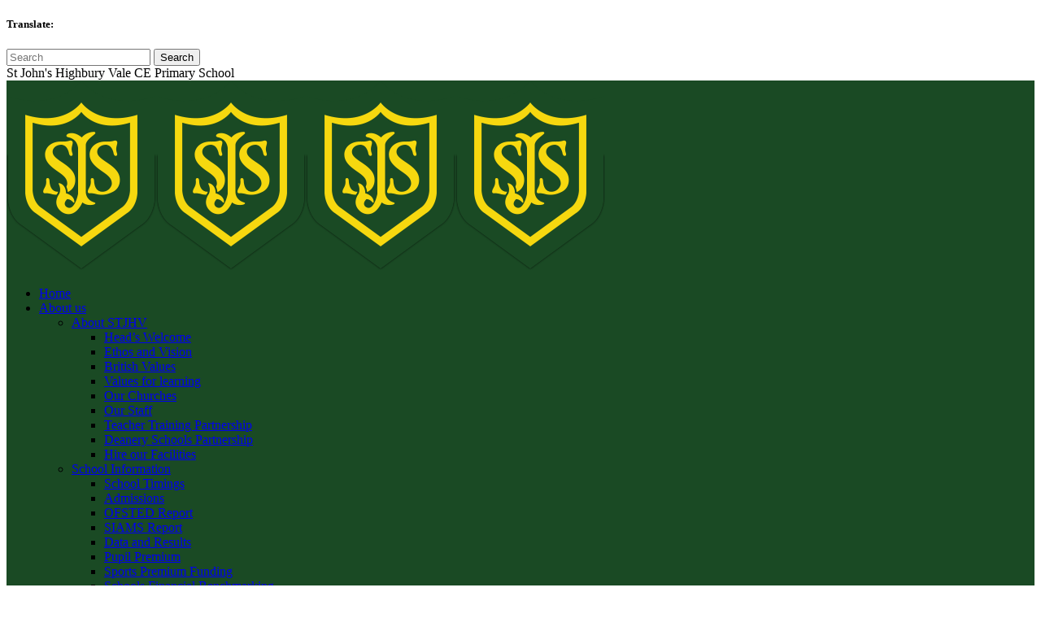

--- FILE ---
content_type: text/html; charset=UTF-8
request_url: https://stjhv.islington.sch.uk/about-us/governance/our-governing-body/
body_size: 26189
content:
<!DOCTYPE html><html lang="en-US"><head><script data-no-optimize="1">var litespeed_docref=sessionStorage.getItem("litespeed_docref");litespeed_docref&&(Object.defineProperty(document,"referrer",{get:function(){return litespeed_docref}}),sessionStorage.removeItem("litespeed_docref"));</script> <meta charset="UTF-8" /><link data-optimized="2" rel="stylesheet" href="https://stjhv.islington.sch.uk/wp-content/litespeed/css/ad85c87616c0f438fa801c3447725491.css?ver=8427e" /><meta name="google-site-verification" content="HrMpbOuQMQgSh1xPt0El5i3v_d4ZdoAYc32yzceOk44" /><title>St John&#39;s Highbury Vale Primary School |   Our Governing Body</title><meta name="viewport" content="width=device-width,initial-scale=1,user-scalable=no"><link rel="profile" href="http://gmpg.org/xfn/11" /><link rel="pingback" href="https://stjhv.islington.sch.uk/xmlrpc.php" /><link rel="shortcut icon" type="image/x-icon" href="https://stjhv.islington.sch.uk/wp-content/uploads/2016/02/favicon.png"><link rel="apple-touch-icon" href="https://stjhv.islington.sch.uk/wp-content/uploads/2016/02/favicon.png"/>
<!--[if gte IE 9]><style type="text/css">.gradient {
				 filter: none;
			}</style><![endif]--> <script type="application/javascript">var QodeAjaxUrl = "https://stjhv.islington.sch.uk/wp-admin/admin-ajax.php"</script><meta name='robots' content='max-image-preview:large' /><link rel='dns-prefetch' href='//translate.google.com' /><link rel='dns-prefetch' href='//maps.googleapis.com' /><link rel='dns-prefetch' href='//fonts.googleapis.com' /><link rel="alternate" type="application/rss+xml" title="St John&#039;s Highbury Vale Primary School &raquo; Feed" href="https://stjhv.islington.sch.uk/feed/" /><link rel="alternate" type="application/rss+xml" title="St John&#039;s Highbury Vale Primary School &raquo; Comments Feed" href="https://stjhv.islington.sch.uk/comments/feed/" /><link rel="alternate" type="text/calendar" title="St John&#039;s Highbury Vale Primary School &raquo; iCal Feed" href="https://stjhv.islington.sch.uk/events/?ical=1" /><link rel="alternate" type="application/rss+xml" title="St John&#039;s Highbury Vale Primary School &raquo; Our Governing Body Comments Feed" href="https://stjhv.islington.sch.uk/about-us/governance/our-governing-body/feed/" /><style id='classic-theme-styles-inline-css' type='text/css'>/*! This file is auto-generated */
.wp-block-button__link{color:#fff;background-color:#32373c;border-radius:9999px;box-shadow:none;text-decoration:none;padding:calc(.667em + 2px) calc(1.333em + 2px);font-size:1.125em}.wp-block-file__button{background:#32373c;color:#fff;text-decoration:none}</style><style id='global-styles-inline-css' type='text/css'>:root{--wp--preset--aspect-ratio--square: 1;--wp--preset--aspect-ratio--4-3: 4/3;--wp--preset--aspect-ratio--3-4: 3/4;--wp--preset--aspect-ratio--3-2: 3/2;--wp--preset--aspect-ratio--2-3: 2/3;--wp--preset--aspect-ratio--16-9: 16/9;--wp--preset--aspect-ratio--9-16: 9/16;--wp--preset--color--black: #000000;--wp--preset--color--cyan-bluish-gray: #abb8c3;--wp--preset--color--white: #ffffff;--wp--preset--color--pale-pink: #f78da7;--wp--preset--color--vivid-red: #cf2e2e;--wp--preset--color--luminous-vivid-orange: #ff6900;--wp--preset--color--luminous-vivid-amber: #fcb900;--wp--preset--color--light-green-cyan: #7bdcb5;--wp--preset--color--vivid-green-cyan: #00d084;--wp--preset--color--pale-cyan-blue: #8ed1fc;--wp--preset--color--vivid-cyan-blue: #0693e3;--wp--preset--color--vivid-purple: #9b51e0;--wp--preset--gradient--vivid-cyan-blue-to-vivid-purple: linear-gradient(135deg,rgba(6,147,227,1) 0%,rgb(155,81,224) 100%);--wp--preset--gradient--light-green-cyan-to-vivid-green-cyan: linear-gradient(135deg,rgb(122,220,180) 0%,rgb(0,208,130) 100%);--wp--preset--gradient--luminous-vivid-amber-to-luminous-vivid-orange: linear-gradient(135deg,rgba(252,185,0,1) 0%,rgba(255,105,0,1) 100%);--wp--preset--gradient--luminous-vivid-orange-to-vivid-red: linear-gradient(135deg,rgba(255,105,0,1) 0%,rgb(207,46,46) 100%);--wp--preset--gradient--very-light-gray-to-cyan-bluish-gray: linear-gradient(135deg,rgb(238,238,238) 0%,rgb(169,184,195) 100%);--wp--preset--gradient--cool-to-warm-spectrum: linear-gradient(135deg,rgb(74,234,220) 0%,rgb(151,120,209) 20%,rgb(207,42,186) 40%,rgb(238,44,130) 60%,rgb(251,105,98) 80%,rgb(254,248,76) 100%);--wp--preset--gradient--blush-light-purple: linear-gradient(135deg,rgb(255,206,236) 0%,rgb(152,150,240) 100%);--wp--preset--gradient--blush-bordeaux: linear-gradient(135deg,rgb(254,205,165) 0%,rgb(254,45,45) 50%,rgb(107,0,62) 100%);--wp--preset--gradient--luminous-dusk: linear-gradient(135deg,rgb(255,203,112) 0%,rgb(199,81,192) 50%,rgb(65,88,208) 100%);--wp--preset--gradient--pale-ocean: linear-gradient(135deg,rgb(255,245,203) 0%,rgb(182,227,212) 50%,rgb(51,167,181) 100%);--wp--preset--gradient--electric-grass: linear-gradient(135deg,rgb(202,248,128) 0%,rgb(113,206,126) 100%);--wp--preset--gradient--midnight: linear-gradient(135deg,rgb(2,3,129) 0%,rgb(40,116,252) 100%);--wp--preset--font-size--small: 13px;--wp--preset--font-size--medium: 20px;--wp--preset--font-size--large: 36px;--wp--preset--font-size--x-large: 42px;--wp--preset--spacing--20: 0.44rem;--wp--preset--spacing--30: 0.67rem;--wp--preset--spacing--40: 1rem;--wp--preset--spacing--50: 1.5rem;--wp--preset--spacing--60: 2.25rem;--wp--preset--spacing--70: 3.38rem;--wp--preset--spacing--80: 5.06rem;--wp--preset--shadow--natural: 6px 6px 9px rgba(0, 0, 0, 0.2);--wp--preset--shadow--deep: 12px 12px 50px rgba(0, 0, 0, 0.4);--wp--preset--shadow--sharp: 6px 6px 0px rgba(0, 0, 0, 0.2);--wp--preset--shadow--outlined: 6px 6px 0px -3px rgba(255, 255, 255, 1), 6px 6px rgba(0, 0, 0, 1);--wp--preset--shadow--crisp: 6px 6px 0px rgba(0, 0, 0, 1);}:where(.is-layout-flex){gap: 0.5em;}:where(.is-layout-grid){gap: 0.5em;}body .is-layout-flex{display: flex;}.is-layout-flex{flex-wrap: wrap;align-items: center;}.is-layout-flex > :is(*, div){margin: 0;}body .is-layout-grid{display: grid;}.is-layout-grid > :is(*, div){margin: 0;}:where(.wp-block-columns.is-layout-flex){gap: 2em;}:where(.wp-block-columns.is-layout-grid){gap: 2em;}:where(.wp-block-post-template.is-layout-flex){gap: 1.25em;}:where(.wp-block-post-template.is-layout-grid){gap: 1.25em;}.has-black-color{color: var(--wp--preset--color--black) !important;}.has-cyan-bluish-gray-color{color: var(--wp--preset--color--cyan-bluish-gray) !important;}.has-white-color{color: var(--wp--preset--color--white) !important;}.has-pale-pink-color{color: var(--wp--preset--color--pale-pink) !important;}.has-vivid-red-color{color: var(--wp--preset--color--vivid-red) !important;}.has-luminous-vivid-orange-color{color: var(--wp--preset--color--luminous-vivid-orange) !important;}.has-luminous-vivid-amber-color{color: var(--wp--preset--color--luminous-vivid-amber) !important;}.has-light-green-cyan-color{color: var(--wp--preset--color--light-green-cyan) !important;}.has-vivid-green-cyan-color{color: var(--wp--preset--color--vivid-green-cyan) !important;}.has-pale-cyan-blue-color{color: var(--wp--preset--color--pale-cyan-blue) !important;}.has-vivid-cyan-blue-color{color: var(--wp--preset--color--vivid-cyan-blue) !important;}.has-vivid-purple-color{color: var(--wp--preset--color--vivid-purple) !important;}.has-black-background-color{background-color: var(--wp--preset--color--black) !important;}.has-cyan-bluish-gray-background-color{background-color: var(--wp--preset--color--cyan-bluish-gray) !important;}.has-white-background-color{background-color: var(--wp--preset--color--white) !important;}.has-pale-pink-background-color{background-color: var(--wp--preset--color--pale-pink) !important;}.has-vivid-red-background-color{background-color: var(--wp--preset--color--vivid-red) !important;}.has-luminous-vivid-orange-background-color{background-color: var(--wp--preset--color--luminous-vivid-orange) !important;}.has-luminous-vivid-amber-background-color{background-color: var(--wp--preset--color--luminous-vivid-amber) !important;}.has-light-green-cyan-background-color{background-color: var(--wp--preset--color--light-green-cyan) !important;}.has-vivid-green-cyan-background-color{background-color: var(--wp--preset--color--vivid-green-cyan) !important;}.has-pale-cyan-blue-background-color{background-color: var(--wp--preset--color--pale-cyan-blue) !important;}.has-vivid-cyan-blue-background-color{background-color: var(--wp--preset--color--vivid-cyan-blue) !important;}.has-vivid-purple-background-color{background-color: var(--wp--preset--color--vivid-purple) !important;}.has-black-border-color{border-color: var(--wp--preset--color--black) !important;}.has-cyan-bluish-gray-border-color{border-color: var(--wp--preset--color--cyan-bluish-gray) !important;}.has-white-border-color{border-color: var(--wp--preset--color--white) !important;}.has-pale-pink-border-color{border-color: var(--wp--preset--color--pale-pink) !important;}.has-vivid-red-border-color{border-color: var(--wp--preset--color--vivid-red) !important;}.has-luminous-vivid-orange-border-color{border-color: var(--wp--preset--color--luminous-vivid-orange) !important;}.has-luminous-vivid-amber-border-color{border-color: var(--wp--preset--color--luminous-vivid-amber) !important;}.has-light-green-cyan-border-color{border-color: var(--wp--preset--color--light-green-cyan) !important;}.has-vivid-green-cyan-border-color{border-color: var(--wp--preset--color--vivid-green-cyan) !important;}.has-pale-cyan-blue-border-color{border-color: var(--wp--preset--color--pale-cyan-blue) !important;}.has-vivid-cyan-blue-border-color{border-color: var(--wp--preset--color--vivid-cyan-blue) !important;}.has-vivid-purple-border-color{border-color: var(--wp--preset--color--vivid-purple) !important;}.has-vivid-cyan-blue-to-vivid-purple-gradient-background{background: var(--wp--preset--gradient--vivid-cyan-blue-to-vivid-purple) !important;}.has-light-green-cyan-to-vivid-green-cyan-gradient-background{background: var(--wp--preset--gradient--light-green-cyan-to-vivid-green-cyan) !important;}.has-luminous-vivid-amber-to-luminous-vivid-orange-gradient-background{background: var(--wp--preset--gradient--luminous-vivid-amber-to-luminous-vivid-orange) !important;}.has-luminous-vivid-orange-to-vivid-red-gradient-background{background: var(--wp--preset--gradient--luminous-vivid-orange-to-vivid-red) !important;}.has-very-light-gray-to-cyan-bluish-gray-gradient-background{background: var(--wp--preset--gradient--very-light-gray-to-cyan-bluish-gray) !important;}.has-cool-to-warm-spectrum-gradient-background{background: var(--wp--preset--gradient--cool-to-warm-spectrum) !important;}.has-blush-light-purple-gradient-background{background: var(--wp--preset--gradient--blush-light-purple) !important;}.has-blush-bordeaux-gradient-background{background: var(--wp--preset--gradient--blush-bordeaux) !important;}.has-luminous-dusk-gradient-background{background: var(--wp--preset--gradient--luminous-dusk) !important;}.has-pale-ocean-gradient-background{background: var(--wp--preset--gradient--pale-ocean) !important;}.has-electric-grass-gradient-background{background: var(--wp--preset--gradient--electric-grass) !important;}.has-midnight-gradient-background{background: var(--wp--preset--gradient--midnight) !important;}.has-small-font-size{font-size: var(--wp--preset--font-size--small) !important;}.has-medium-font-size{font-size: var(--wp--preset--font-size--medium) !important;}.has-large-font-size{font-size: var(--wp--preset--font-size--large) !important;}.has-x-large-font-size{font-size: var(--wp--preset--font-size--x-large) !important;}
:where(.wp-block-post-template.is-layout-flex){gap: 1.25em;}:where(.wp-block-post-template.is-layout-grid){gap: 1.25em;}
:where(.wp-block-columns.is-layout-flex){gap: 2em;}:where(.wp-block-columns.is-layout-grid){gap: 2em;}
:root :where(.wp-block-pullquote){font-size: 1.5em;line-height: 1.6;}</style><style id='rs-plugin-settings-inline-css' type='text/css'>#rs-demo-id {}</style> <script type="litespeed/javascript" data-src="https://stjhv.islington.sch.uk/wp-includes/js/jquery/jquery.min.js" id="jquery-core-js"></script> <link rel="https://api.w.org/" href="https://stjhv.islington.sch.uk/wp-json/" /><link rel="alternate" title="JSON" type="application/json" href="https://stjhv.islington.sch.uk/wp-json/wp/v2/pages/20221" /><link rel="EditURI" type="application/rsd+xml" title="RSD" href="https://stjhv.islington.sch.uk/xmlrpc.php?rsd" /><meta name="generator" content="WordPress 6.6.4" /><link rel="canonical" href="https://stjhv.islington.sch.uk/about-us/governance/our-governing-body/" /><link rel='shortlink' href='https://stjhv.islington.sch.uk/?p=20221' /><link rel="alternate" title="oEmbed (JSON)" type="application/json+oembed" href="https://stjhv.islington.sch.uk/wp-json/oembed/1.0/embed?url=https%3A%2F%2Fstjhv.islington.sch.uk%2Fabout-us%2Fgovernance%2Four-governing-body%2F" /><link rel="alternate" title="oEmbed (XML)" type="text/xml+oembed" href="https://stjhv.islington.sch.uk/wp-json/oembed/1.0/embed?url=https%3A%2F%2Fstjhv.islington.sch.uk%2Fabout-us%2Fgovernance%2Four-governing-body%2F&#038;format=xml" /><style>#google_language_translator{width:auto!important;}div.skiptranslate.goog-te-gadget{display:inline!important;}.goog-tooltip{display: none!important;}.goog-tooltip:hover{display: none!important;}.goog-text-highlight{background-color:transparent!important;border:none!important;box-shadow:none!important;}#google_language_translator select.goog-te-combo{color:#32373c;}#flags{display:none;}#google_language_translator{color:transparent;}body{top:0px!important;}#goog-gt-{display:none!important;}font font{background-color:transparent!important;box-shadow:none!important;position:initial!important;}#glt-translate-trigger{left:20px;right:auto;}#glt-translate-trigger > span{color:#ffffff;}#glt-translate-trigger{background:#f89406;}.goog-te-gadget .goog-te-combo{width:100%;}</style> <script type="litespeed/javascript">var ajaxRevslider;jQuery(document).ready(function(){ajaxRevslider=function(obj){var content="";data={};data.action='revslider_ajax_call_front';data.client_action='get_slider_html';data.token='37d405cf21';data.type=obj.type;data.id=obj.id;data.aspectratio=obj.aspectratio;jQuery.ajax({type:"post",url:"https://stjhv.islington.sch.uk/wp-admin/admin-ajax.php",dataType:'json',data:data,async:!1,success:function(ret,textStatus,XMLHttpRequest){if(ret.success==!0)
content=ret.data},error:function(e){console.log(e)}});return content};var ajaxRemoveRevslider=function(obj){return jQuery(obj.selector+" .rev_slider").revkill()};var extendessential=setInterval(function(){if(jQuery.fn.tpessential!=undefined){clearInterval(extendessential);if(typeof(jQuery.fn.tpessential.defaults)!=='undefined'){jQuery.fn.tpessential.defaults.ajaxTypes.push({type:"revslider",func:ajaxRevslider,killfunc:ajaxRemoveRevslider,openAnimationSpeed:0.3})}}},30)})</script> <!--[if IE]><script src="https://stjhv.islington.sch.uk/wp-content/plugins/wp-meet-the-team-shortcode-v2/lib/js/iefix.js"></script><![endif]--><meta name="tec-api-version" content="v1"><meta name="tec-api-origin" content="https://stjhv.islington.sch.uk"><link rel="alternate" href="https://stjhv.islington.sch.uk/wp-json/tribe/events/v1/" /><meta name="generator" content="Powered by Visual Composer - drag and drop page builder for WordPress."/>
<!--[if lte IE 9]><link rel="stylesheet" type="text/css" href="https://stjhv.islington.sch.uk/wp-content/plugins/js_composer/assets/css/vc_lte_ie9.min.css" media="screen"><![endif]--><meta name="generator" content="Powered by Slider Revolution 5.4.8 - responsive, Mobile-Friendly Slider Plugin for WordPress with comfortable drag and drop interface." /> <script type="litespeed/javascript">function setREVStartSize(e){try{e.c=jQuery(e.c);var i=jQuery(window).width(),t=9999,r=0,n=0,l=0,f=0,s=0,h=0;if(e.responsiveLevels&&(jQuery.each(e.responsiveLevels,function(e,f){f>i&&(t=r=f,l=e),i>f&&f>r&&(r=f,n=e)}),t>r&&(l=n)),f=e.gridheight[l]||e.gridheight[0]||e.gridheight,s=e.gridwidth[l]||e.gridwidth[0]||e.gridwidth,h=i/s,h=h>1?1:h,f=Math.round(h*f),"fullscreen"==e.sliderLayout){var u=(e.c.width(),jQuery(window).height());if(void 0!=e.fullScreenOffsetContainer){var c=e.fullScreenOffsetContainer.split(",");if(c)jQuery.each(c,function(e,i){u=jQuery(i).length>0?u-jQuery(i).outerHeight(!0):u}),e.fullScreenOffset.split("%").length>1&&void 0!=e.fullScreenOffset&&e.fullScreenOffset.length>0?u-=jQuery(window).height()*parseInt(e.fullScreenOffset,0)/100:void 0!=e.fullScreenOffset&&e.fullScreenOffset.length>0&&(u-=parseInt(e.fullScreenOffset,0))}f=u}else void 0!=e.minHeight&&f<e.minHeight&&(f=e.minHeight);e.c.closest(".rev_slider_wrapper").css({height:f})}catch(d){console.log("Failure at Presize of Slider:"+d)}}</script> <noscript><style type="text/css">.wpb_animate_when_almost_visible { opacity: 1; }</style></noscript>
 <script type="litespeed/javascript">jQuery(document).ready(function(){var catTopPosition=jQuery('#myTop').css('height','0px');jQuery('#scroll').click(function(){jQuery('#myTop').animate({height:'50px'},'slow');jQuery('.yellow').css('height','50px');jQuery('#searchform').css('height','50px');return!1});jQuery('#last').click(function(){jQuery('#myTop').animate({height:"0"},'slow');jQuery('.yellow').css('height','0px');jQuery('#searchform').css('height','0px');return!1})})</script> </head><body class="page-template-default page page-id-20221 page-child parent-pageid-16508 cookies-not-set tribe-no-js page-template-bridge-child   vertical_menu_transparency vertical_menu_transparency_on side_area_uncovered_from_content qode-child-theme-ver-1.0.0 qode-theme-ver-11.2 qode-theme-bridge wpb-js-composer js-comp-ver-5.2.1 vc_responsive"><section class="side_menu right ">
<a href="#" target="_self" class="close_side_menu"></a><div id="glt_widget-3" class="widget widget_glt_widget posts_holder"><h5>Translate:</h5><div id="google_language_translator" class="default-language-en"></div></div></section><div class="wrapper"><div class="wrapper_inner"><div><form role="search" id="searchform" action="https://stjhv.islington.sch.uk/" class="qode_search_form" method="get"><div class="container"><div class="container_inner clearfix"><div class="yellow">
<i class="fa fa-search"></i>
<input type="text" placeholder="Search" name="s" class="qode_search_field" autocomplete="off" />
<input type="submit" value="Search" /><div class="qode_search_close">
<a id="last" href="#">
<i class="fa fa-times"></i>
</a></div></div></div></div></form></div><div class="simon"><div class="topheader container_inner"><div class="address">
St John's Highbury Vale CE Primary School</div></div></div><header class=" scroll_header_top_area light stick with_border page_header"><div class="header_inner clearfix"><div class="header_top_bottom_holder"><div class="header_bottom clearfix" style=' background-color:rgba(26, 74, 36, 1);' ><div class="container"><div class="container_inner clearfix"><div class="header_inner_left"><div class="mobile_menu_button"><span><i class="fa fa-bars"></i></span></div><div class="logo_wrapper"><div class="q_logo">
<a href="https://stjhv.islington.sch.uk/"><img data-lazyloaded="1" src="[data-uri]" width="184" height="233" class="normal" data-src="https://stjhv.islington.sch.uk/wp-content/uploads/2016/02/stjhv-logo-normal.png" alt="Logo"/><img data-lazyloaded="1" src="[data-uri]" width="184" height="233" class="light lightnew" data-src="/wp-content/uploads/2016/02/stjhv-logo-normal.png" alt="Logo"/><img data-lazyloaded="1" src="[data-uri]" width="184" height="233" class="dark" data-src="https://stjhv.islington.sch.uk/wp-content/uploads/2016/02/stjhv-logo-normal.png" alt="Logo"/><img data-lazyloaded="1" src="[data-uri]" width="184" height="233" class="sticky" data-src="https://stjhv.islington.sch.uk/wp-content/uploads/2016/02/stjhv-logo-normal.png" alt="Logo"/>
</a></div></div></div><div class="header_inner_right"><div class="side_menu_button_wrapper right"><div class="side_menu_button">
<a id="scroll" class="sb" href="#">
<i class="fa fa-search"></i>
</a>
<a class="side_menu_button_link normal" href="javascript:void(0)">
<i class="fa fa-bars"></i>
</a></div></div></div><nav class="main_menu drop_down right"><ul id="menu-top_menu" class=""><li id="nav-menu-item-15997" class="menu-item menu-item-type-custom menu-item-object-custom  narrow"><a href="/" class=""><i class="menu_icon blank fa"></i><span>Home</span><span class="plus"></span></a></li><li id="nav-menu-item-20234" class="menu-item menu-item-type-post_type menu-item-object-page current-page-ancestor current-menu-ancestor current_page_ancestor menu-item-has-children active has_sub wide"><a href="https://stjhv.islington.sch.uk/about-us/" class=" current "><i class="menu_icon blank fa"></i><span>About us</span><span class="plus"></span></a><div class="second"><div class="inner"><ul><li id="nav-menu-item-16533" class="menu-item menu-item-type-post_type menu-item-object-page menu-item-has-children sub"><a href="https://stjhv.islington.sch.uk/about-us/about-stjhv/" class=""><i class="menu_icon blank fa"></i><span>About STJHV</span><span class="plus"></span><i class="q_menu_arrow fa fa-angle-right"></i></a><ul><li id="nav-menu-item-20523" class="menu-item menu-item-type-post_type menu-item-object-page "><a href="https://stjhv.islington.sch.uk/about-us/about-stjhv/heads-welcome-2/" class=""><i class="menu_icon blank fa"></i><span>Head&#8217;s Welcome</span><span class="plus"></span></a></li><li id="nav-menu-item-20238" class="menu-item menu-item-type-post_type menu-item-object-page "><a href="https://stjhv.islington.sch.uk/about-us/about-stjhv/ethos-and-vision/" class=""><i class="menu_icon blank fa"></i><span>Ethos and Vision</span><span class="plus"></span></a></li><li id="nav-menu-item-30022" class="menu-item menu-item-type-post_type menu-item-object-page "><a href="https://stjhv.islington.sch.uk/about-us/about-stjhv/british-values/" class=""><i class="menu_icon blank fa"></i><span>British Values</span><span class="plus"></span></a></li><li id="nav-menu-item-30021" class="menu-item menu-item-type-post_type menu-item-object-page "><a href="https://stjhv.islington.sch.uk/about-us/about-stjhv/values-for-learning/" class=""><i class="menu_icon blank fa"></i><span>Values for learning</span><span class="plus"></span></a></li><li id="nav-menu-item-23377" class="menu-item menu-item-type-post_type menu-item-object-page "><a href="https://stjhv.islington.sch.uk/about-us/about-stjhv/our-churches/" class=""><i class="menu_icon blank fa"></i><span>Our Churches</span><span class="plus"></span></a></li><li id="nav-menu-item-20239" class="menu-item menu-item-type-post_type menu-item-object-page "><a href="https://stjhv.islington.sch.uk/about-us/about-stjhv/our-staff/" class=""><i class="menu_icon blank fa"></i><span>Our Staff</span><span class="plus"></span></a></li><li id="nav-menu-item-29221" class="menu-item menu-item-type-post_type menu-item-object-page "><a href="https://stjhv.islington.sch.uk/about-us/about-stjhv/teacher-training-partnership/" class=""><i class="menu_icon blank fa"></i><span>Teacher Training Partnership</span><span class="plus"></span></a></li><li id="nav-menu-item-31025" class="menu-item menu-item-type-post_type menu-item-object-page "><a href="https://stjhv.islington.sch.uk/about-us/about-stjhv/hire-our-facilities-2/" class=""><i class="menu_icon blank fa"></i><span>Deanery Schools Partnership</span><span class="plus"></span></a></li><li id="nav-menu-item-29220" class="menu-item menu-item-type-post_type menu-item-object-page "><a href="https://stjhv.islington.sch.uk/about-us/about-stjhv/hire-our-facilities/" class=""><i class="menu_icon blank fa"></i><span>Hire our Facilities</span><span class="plus"></span></a></li></ul></li><li id="nav-menu-item-23376" class="menu-item menu-item-type-post_type menu-item-object-page menu-item-has-children sub"><a href="https://stjhv.islington.sch.uk/about-us/school-information/" class=""><i class="menu_icon blank fa"></i><span>School Information</span><span class="plus"></span><i class="q_menu_arrow fa fa-angle-right"></i></a><ul><li id="nav-menu-item-28768" class="menu-item menu-item-type-post_type menu-item-object-page "><a href="https://stjhv.islington.sch.uk/about-us/school-information/school-timings/" class=""><i class="menu_icon blank fa"></i><span>School Timings</span><span class="plus"></span></a></li><li id="nav-menu-item-20240" class="menu-item menu-item-type-post_type menu-item-object-page "><a href="https://stjhv.islington.sch.uk/about-us/school-information/admissions-2-2/" class=""><i class="menu_icon blank fa"></i><span>Admissions</span><span class="plus"></span></a></li><li id="nav-menu-item-23499" class="menu-item menu-item-type-post_type menu-item-object-page "><a href="https://stjhv.islington.sch.uk/about-us/school-information/ofsted-report/" class=""><i class="menu_icon blank fa"></i><span>OFSTED Report</span><span class="plus"></span></a></li><li id="nav-menu-item-20242" class="menu-item menu-item-type-post_type menu-item-object-page "><a href="https://stjhv.islington.sch.uk/about-us/school-information/siams-report/" class=""><i class="menu_icon blank fa"></i><span>SIAMS Report</span><span class="plus"></span></a></li><li id="nav-menu-item-20243" class="menu-item menu-item-type-post_type menu-item-object-page "><a href="https://stjhv.islington.sch.uk/about-us/school-information/data-and-results/" class=""><i class="menu_icon blank fa"></i><span>Data and Results</span><span class="plus"></span></a></li><li id="nav-menu-item-20738" class="menu-item menu-item-type-post_type menu-item-object-page "><a href="https://stjhv.islington.sch.uk/about-us/school-information/pupil-premium/" class=""><i class="menu_icon blank fa"></i><span>Pupil Premium</span><span class="plus"></span></a></li><li id="nav-menu-item-20290" class="menu-item menu-item-type-post_type menu-item-object-page "><a href="https://stjhv.islington.sch.uk/about-us/school-information/pe-sport-grant-allocation/" class=""><i class="menu_icon blank fa"></i><span>Sports Premium Funding</span><span class="plus"></span></a></li><li id="nav-menu-item-28747" class="menu-item menu-item-type-post_type menu-item-object-page "><a href="https://stjhv.islington.sch.uk/about-us/school-information/schools-financial-benchmarking/" class=""><i class="menu_icon blank fa"></i><span>Schools Financial Benchmarking</span><span class="plus"></span></a></li><li id="nav-menu-item-20281" class="menu-item menu-item-type-post_type menu-item-object-page "><a href="https://stjhv.islington.sch.uk/about-us/school-information/policies/" class=""><i class="menu_icon blank fa"></i><span>Policies</span><span class="plus"></span></a></li><li id="nav-menu-item-20291" class="menu-item menu-item-type-post_type menu-item-object-page "><a href="https://stjhv.islington.sch.uk/about-us/school-information/safeguarding/" class=""><i class="menu_icon blank fa"></i><span>Safeguarding</span><span class="plus"></span></a></li></ul></li><li id="nav-menu-item-16535" class="menu-item menu-item-type-post_type menu-item-object-page current-page-ancestor current-menu-ancestor current-menu-parent current-page-parent current_page_parent current_page_ancestor menu-item-has-children sub"><a href="https://stjhv.islington.sch.uk/about-us/governance/" class=""><i class="menu_icon blank fa"></i><span>Governance</span><span class="plus"></span><i class="q_menu_arrow fa fa-angle-right"></i></a><ul><li id="nav-menu-item-25152" class="menu-item menu-item-type-post_type menu-item-object-page "><a href="https://stjhv.islington.sch.uk/about-us/governance/governors/" class=""><i class="menu_icon blank fa"></i><span>Governors</span><span class="plus"></span></a></li><li id="nav-menu-item-20245" class="menu-item menu-item-type-post_type menu-item-object-page current-menu-item page_item page-item-20221 current_page_item "><a href="https://stjhv.islington.sch.uk/about-us/governance/our-governing-body/" class=""><i class="menu_icon blank fa"></i><span>Our Governing Body</span><span class="plus"></span></a></li><li id="nav-menu-item-20246" class="menu-item menu-item-type-post_type menu-item-object-page "><a href="https://stjhv.islington.sch.uk/about-us/governance/committees-2/" class=""><i class="menu_icon blank fa"></i><span>Link Governors</span><span class="plus"></span></a></li></ul></li></ul></div></div></li><li id="nav-menu-item-16539" class="menu-item menu-item-type-post_type menu-item-object-page menu-item-has-children  has_sub narrow"><a href="https://stjhv.islington.sch.uk/news-events/" class=""><i class="menu_icon blank fa"></i><span>News</span><span class="plus"></span></a><div class="second"><div class="inner"><ul><li id="nav-menu-item-16706" class="menu-item menu-item-type-post_type menu-item-object-page "><a href="https://stjhv.islington.sch.uk/news-events/school-blog/" class=""><i class="menu_icon blank fa"></i><span>School News</span><span class="plus"></span></a></li><li id="nav-menu-item-17268" class="menu-item menu-item-type-post_type menu-item-object-page "><a href="https://stjhv.islington.sch.uk/news-events/newletters/" class=""><i class="menu_icon blank fa"></i><span>Newsletters</span><span class="plus"></span></a></li></ul></div></div></li><li id="nav-menu-item-16541" class="menu-item menu-item-type-post_type menu-item-object-page menu-item-has-children  has_sub wide"><a href="https://stjhv.islington.sch.uk/learning/" class=""><i class="menu_icon blank fa"></i><span>Learning</span><span class="plus"></span></a><div class="second"><div class="inner"><ul><li id="nav-menu-item-20320" class="menu-item menu-item-type-post_type menu-item-object-page menu-item-has-children sub"><a href="https://stjhv.islington.sch.uk/learning/teaching-and-learning/" class=""><i class="menu_icon blank fa"></i><span>Teaching and Learning</span><span class="plus"></span><i class="q_menu_arrow fa fa-angle-right"></i></a><ul><li id="nav-menu-item-20432" class="menu-item menu-item-type-post_type menu-item-object-page "><a href="https://stjhv.islington.sch.uk/learning/teaching-and-learning/curriculum-overview-3/" class=""><i class="menu_icon blank fa"></i><span>Curriculum Overview</span><span class="plus"></span></a></li><li id="nav-menu-item-23531" class="menu-item menu-item-type-post_type menu-item-object-page "><a href="https://stjhv.islington.sch.uk/learning/teaching-and-learning/eyfs/" class=""><i class="menu_icon blank fa"></i><span>EYFS</span><span class="plus"></span></a></li><li id="nav-menu-item-20373" class="menu-item menu-item-type-post_type menu-item-object-page "><a href="https://stjhv.islington.sch.uk/learning/teaching-and-learning/assessment/" class=""><i class="menu_icon blank fa"></i><span>Assessment</span><span class="plus"></span></a></li><li id="nav-menu-item-20372" class="menu-item menu-item-type-post_type menu-item-object-page "><a href="https://stjhv.islington.sch.uk/learning/teaching-and-learning/the-school-day/" class=""><i class="menu_icon blank fa"></i><span>The School Day</span><span class="plus"></span></a></li><li id="nav-menu-item-20374" class="menu-item menu-item-type-post_type menu-item-object-page "><a href="https://stjhv.islington.sch.uk/learning/teaching-and-learning/special-educational-needs/" class=""><i class="menu_icon blank fa"></i><span>Inclusion</span><span class="plus"></span></a></li><li id="nav-menu-item-30043" class="menu-item menu-item-type-post_type menu-item-object-page "><a href="https://stjhv.islington.sch.uk/send-support-for-families/" class=""><i class="menu_icon blank fa"></i><span>SEND support for families</span><span class="plus"></span></a></li><li id="nav-menu-item-24248" class="menu-item menu-item-type-post_type menu-item-object-page "><a href="https://stjhv.islington.sch.uk/learning/teaching-and-learning/charity/" class=""><i class="menu_icon blank fa"></i><span>Charities</span><span class="plus"></span></a></li><li id="nav-menu-item-29982" class="menu-item menu-item-type-post_type menu-item-object-page "><a href="https://stjhv.islington.sch.uk/learning/teaching-and-learning/mental-health-and-wellbeing/" class=""><i class="menu_icon blank fa"></i><span>Mental Health and Wellbeing</span><span class="plus"></span></a></li></ul></li><li id="nav-menu-item-23583" class="menu-item menu-item-type-post_type menu-item-object-page menu-item-has-children sub"><a href="https://stjhv.islington.sch.uk/learning/subjects/" class=""><i class="menu_icon blank fa"></i><span>Subjects</span><span class="plus"></span><i class="q_menu_arrow fa fa-angle-right"></i></a><ul><li id="nav-menu-item-23575" class="menu-item menu-item-type-post_type menu-item-object-page "><a href="https://stjhv.islington.sch.uk/learning/subjects/art/" class=""><i class="menu_icon blank fa"></i><span>Art</span><span class="plus"></span></a></li><li id="nav-menu-item-23571" class="menu-item menu-item-type-post_type menu-item-object-page "><a href="https://stjhv.islington.sch.uk/learning/subjects/computing/" class=""><i class="menu_icon blank fa"></i><span>Computing</span><span class="plus"></span></a></li><li id="nav-menu-item-28754" class="menu-item menu-item-type-post_type menu-item-object-page "><a href="https://stjhv.islington.sch.uk/learning/subjects/design-technology/" class=""><i class="menu_icon blank fa"></i><span>Design Technology</span><span class="plus"></span></a></li><li id="nav-menu-item-28701" class="menu-item menu-item-type-post_type menu-item-object-page "><a href="https://stjhv.islington.sch.uk/learning/subjects/english/" class=""><i class="menu_icon blank fa"></i><span>Writing</span><span class="plus"></span></a></li><li id="nav-menu-item-28514" class="menu-item menu-item-type-post_type menu-item-object-page "><a href="https://stjhv.islington.sch.uk/learning/subjects/history-and-geography/" class=""><i class="menu_icon blank fa"></i><span>History</span><span class="plus"></span></a></li><li id="nav-menu-item-23572" class="menu-item menu-item-type-post_type menu-item-object-page "><a href="https://stjhv.islington.sch.uk/learning/subjects/languages/" class=""><i class="menu_icon blank fa"></i><span>Languages</span><span class="plus"></span></a></li><li id="nav-menu-item-23574" class="menu-item menu-item-type-post_type menu-item-object-page "><a href="https://stjhv.islington.sch.uk/learning/subjects/music/" class=""><i class="menu_icon blank fa"></i><span>Music</span><span class="plus"></span></a></li></ul></li><li id="nav-menu-item-23584" class="menu-item menu-item-type-post_type menu-item-object-page menu-item-has-children sub"><a href="https://stjhv.islington.sch.uk/learning/subjects/" class=""><i class="menu_icon blank fa"></i><span>Subjects</span><span class="plus"></span><i class="q_menu_arrow fa fa-angle-right"></i></a><ul><li id="nav-menu-item-23579" class="menu-item menu-item-type-post_type menu-item-object-page "><a href="https://stjhv.islington.sch.uk/learning/subjects/phonics/" class=""><i class="menu_icon blank fa"></i><span>Phonics</span><span class="plus"></span></a></li><li id="nav-menu-item-23576" class="menu-item menu-item-type-post_type menu-item-object-page "><a href="https://stjhv.islington.sch.uk/learning/subjects/physical-education/" class=""><i class="menu_icon blank fa"></i><span>Physical Education</span><span class="plus"></span></a></li><li id="nav-menu-item-23573" class="menu-item menu-item-type-post_type menu-item-object-page "><a href="https://stjhv.islington.sch.uk/learning/subjects/pshe/" class=""><i class="menu_icon blank fa"></i><span>PSHE</span><span class="plus"></span></a></li><li id="nav-menu-item-29765" class="menu-item menu-item-type-post_type menu-item-object-page "><a href="https://stjhv.islington.sch.uk/learning/subjects/read-write-inc-spelling-programme/" class=""><i class="menu_icon blank fa"></i><span>Spelling</span><span class="plus"></span></a></li><li id="nav-menu-item-23581" class="menu-item menu-item-type-post_type menu-item-object-page "><a href="https://stjhv.islington.sch.uk/learning/subjects/reading/" class=""><i class="menu_icon blank fa"></i><span>Reading</span><span class="plus"></span></a></li><li id="nav-menu-item-23582" class="menu-item menu-item-type-post_type menu-item-object-page "><a href="https://stjhv.islington.sch.uk/learning/subjects/religious-education/" class=""><i class="menu_icon blank fa"></i><span>Religious Education</span><span class="plus"></span></a></li><li id="nav-menu-item-23585" class="menu-item menu-item-type-post_type menu-item-object-page "><a href="https://stjhv.islington.sch.uk/learning/subjects/science/" class=""><i class="menu_icon blank fa"></i><span>Science</span><span class="plus"></span></a></li></ul></li></ul></div></div></li><li id="nav-menu-item-20451" class="menu-item menu-item-type-post_type menu-item-object-page menu-item-has-children  has_sub wide"><a href="https://stjhv.islington.sch.uk/parents/" class=""><i class="menu_icon blank fa"></i><span>Parents</span><span class="plus"></span></a><div class="second"><div class="inner"><ul><li id="nav-menu-item-20452" class="menu-item menu-item-type-post_type menu-item-object-page menu-item-has-children sub"><a href="https://stjhv.islington.sch.uk/parents/friends-of-st-johns/" class=""><i class="menu_icon blank fa"></i><span>Friends of St John&#8217;s</span><span class="plus"></span><i class="q_menu_arrow fa fa-angle-right"></i></a><ul><li id="nav-menu-item-20458" class="menu-item menu-item-type-post_type menu-item-object-page "><a href="https://stjhv.islington.sch.uk/parents/friends-of-st-johns/about-us/" class=""><i class="menu_icon blank fa"></i><span>About Us</span><span class="plus"></span></a></li><li id="nav-menu-item-23645" class="menu-item menu-item-type-post_type menu-item-object-page "><a href="https://stjhv.islington.sch.uk/parents/friends-of-st-johns/what-we-do/" class=""><i class="menu_icon blank fa"></i><span>What we do</span><span class="plus"></span></a></li><li id="nav-menu-item-25689" class="menu-item menu-item-type-post_type menu-item-object-page "><a href="https://stjhv.islington.sch.uk/parents/friends-of-st-johns/ways-to-help/" class=""><i class="menu_icon blank fa"></i><span>Ways to help</span><span class="plus"></span></a></li><li id="nav-menu-item-20480" class="menu-item menu-item-type-post_type menu-item-object-page "><a href="https://stjhv.islington.sch.uk/parents/friends-of-st-johns/calendar/" class=""><i class="menu_icon blank fa"></i><span>Calendar</span><span class="plus"></span></a></li><li id="nav-menu-item-20982" class="menu-item menu-item-type-post_type menu-item-object-page "><a href="https://stjhv.islington.sch.uk/parents/friends-of-st-johns/how-we-spend-money/" class=""><i class="menu_icon blank fa"></i><span>How we spend money</span><span class="plus"></span></a></li></ul></li><li id="nav-menu-item-20477" class="menu-item menu-item-type-post_type menu-item-object-page menu-item-has-children sub"><a href="https://stjhv.islington.sch.uk/parents/parent-information/" class=""><i class="menu_icon blank fa"></i><span>Parent Information</span><span class="plus"></span><i class="q_menu_arrow fa fa-angle-right"></i></a><ul><li id="nav-menu-item-23667" class="menu-item menu-item-type-post_type menu-item-object-page "><a href="https://stjhv.islington.sch.uk/parents/parent-information/e-safety/" class=""><i class="menu_icon blank fa"></i><span>Online Safety</span><span class="plus"></span></a></li><li id="nav-menu-item-29254" class="menu-item menu-item-type-post_type menu-item-object-page "><a href="https://stjhv.islington.sch.uk/parents/parent-information/nut-free-school/" class=""><i class="menu_icon blank fa"></i><span>Nut Free School</span><span class="plus"></span></a></li><li id="nav-menu-item-20502" class="menu-item menu-item-type-post_type menu-item-object-page "><a href="https://stjhv.islington.sch.uk/parents/parent-information/school-meals/" class=""><i class="menu_icon blank fa"></i><span>School Meals</span><span class="plus"></span></a></li><li id="nav-menu-item-29960" class="menu-item menu-item-type-post_type menu-item-object-page "><a href="https://stjhv.islington.sch.uk/parents/parent-information/help-page/" class=""><i class="menu_icon blank fa"></i><span>Help Page</span><span class="plus"></span></a></li></ul></li><li id="nav-menu-item-23658" class="menu-item menu-item-type-post_type menu-item-object-page menu-item-has-children sub"><a href="https://stjhv.islington.sch.uk/parents/parent-information/" class=""><i class="menu_icon blank fa"></i><span>Parent Information</span><span class="plus"></span><i class="q_menu_arrow fa fa-angle-right"></i></a><ul><li id="nav-menu-item-24249" class="menu-item menu-item-type-post_type menu-item-object-page "><a href="https://stjhv.islington.sch.uk/parents/parent-information/parents-letters-3/" class=""><i class="menu_icon blank fa"></i><span>Parents&#8217; Letters</span><span class="plus"></span></a></li><li id="nav-menu-item-20478" class="menu-item menu-item-type-post_type menu-item-object-page "><a href="https://stjhv.islington.sch.uk/parents/parent-information/term-dates/" class=""><i class="menu_icon blank fa"></i><span>Term Dates</span><span class="plus"></span></a></li><li id="nav-menu-item-20296" class="menu-item menu-item-type-post_type menu-item-object-page "><a href="https://stjhv.islington.sch.uk/parents/parent-information/school-uniform/" class=""><i class="menu_icon blank fa"></i><span>School Uniform</span><span class="plus"></span></a></li><li id="nav-menu-item-23656" class="menu-item menu-item-type-post_type menu-item-object-page "><a href="https://stjhv.islington.sch.uk/parents/parent-information/online-payments/" class=""><i class="menu_icon blank fa"></i><span>Online Payments</span><span class="plus"></span></a></li></ul></li><li id="nav-menu-item-16545" class="menu-item menu-item-type-post_type menu-item-object-page menu-item-has-children sub"><a href="https://stjhv.islington.sch.uk/parents/extended-school/" class=""><i class="menu_icon blank fa"></i><span>Extra-Curricular</span><span class="plus"></span><i class="q_menu_arrow fa fa-angle-right"></i></a><ul><li id="nav-menu-item-23679" class="menu-item menu-item-type-post_type menu-item-object-page "><a href="https://stjhv.islington.sch.uk/parents/extended-school/breakfast-club/" class=""><i class="menu_icon blank fa"></i><span>Breakfast Club</span><span class="plus"></span></a></li><li id="nav-menu-item-23678" class="menu-item menu-item-type-post_type menu-item-object-page "><a href="https://stjhv.islington.sch.uk/parents/extended-school/school-clubs/" class=""><i class="menu_icon blank fa"></i><span>After School Clubs</span><span class="plus"></span></a></li><li id="nav-menu-item-23677" class="menu-item menu-item-type-post_type menu-item-object-page "><a href="https://stjhv.islington.sch.uk/parents/extended-school/after-school-care/" class=""><i class="menu_icon blank fa"></i><span>After School Care</span><span class="plus"></span></a></li></ul></li></ul></div></div></li><li id="nav-menu-item-16563" class="menu-item menu-item-type-post_type menu-item-object-page  wide"><a href="https://stjhv.islington.sch.uk/contact/" class=""><i class="menu_icon blank fa"></i><span>Contact</span><span class="plus"></span></a></li></ul></nav><nav class="mobile_menu"><ul id="menu-top_menu-1" class=""><li id="mobile-menu-item-15997" class="menu-item menu-item-type-custom menu-item-object-custom "><a href="/" class=""><span>Home</span></a><span class="mobile_arrow"><i class="fa fa-angle-right"></i><i class="fa fa-angle-down"></i></span></li><li id="mobile-menu-item-20234" class="menu-item menu-item-type-post_type menu-item-object-page current-page-ancestor current-menu-ancestor current_page_ancestor menu-item-has-children active has_sub"><a href="https://stjhv.islington.sch.uk/about-us/" class=" current "><span>About us</span></a><span class="mobile_arrow"><i class="fa fa-angle-right"></i><i class="fa fa-angle-down"></i></span><ul class="sub_menu"><li id="mobile-menu-item-16533" class="menu-item menu-item-type-post_type menu-item-object-page menu-item-has-children  has_sub"><a href="https://stjhv.islington.sch.uk/about-us/about-stjhv/" class=""><span>About STJHV</span></a><span class="mobile_arrow"><i class="fa fa-angle-right"></i><i class="fa fa-angle-down"></i></span><ul class="sub_menu"><li id="mobile-menu-item-20523" class="menu-item menu-item-type-post_type menu-item-object-page "><a href="https://stjhv.islington.sch.uk/about-us/about-stjhv/heads-welcome-2/" class=""><span>Head&#8217;s Welcome</span></a><span class="mobile_arrow"><i class="fa fa-angle-right"></i><i class="fa fa-angle-down"></i></span></li><li id="mobile-menu-item-20238" class="menu-item menu-item-type-post_type menu-item-object-page "><a href="https://stjhv.islington.sch.uk/about-us/about-stjhv/ethos-and-vision/" class=""><span>Ethos and Vision</span></a><span class="mobile_arrow"><i class="fa fa-angle-right"></i><i class="fa fa-angle-down"></i></span></li><li id="mobile-menu-item-30022" class="menu-item menu-item-type-post_type menu-item-object-page "><a href="https://stjhv.islington.sch.uk/about-us/about-stjhv/british-values/" class=""><span>British Values</span></a><span class="mobile_arrow"><i class="fa fa-angle-right"></i><i class="fa fa-angle-down"></i></span></li><li id="mobile-menu-item-30021" class="menu-item menu-item-type-post_type menu-item-object-page "><a href="https://stjhv.islington.sch.uk/about-us/about-stjhv/values-for-learning/" class=""><span>Values for learning</span></a><span class="mobile_arrow"><i class="fa fa-angle-right"></i><i class="fa fa-angle-down"></i></span></li><li id="mobile-menu-item-23377" class="menu-item menu-item-type-post_type menu-item-object-page "><a href="https://stjhv.islington.sch.uk/about-us/about-stjhv/our-churches/" class=""><span>Our Churches</span></a><span class="mobile_arrow"><i class="fa fa-angle-right"></i><i class="fa fa-angle-down"></i></span></li><li id="mobile-menu-item-20239" class="menu-item menu-item-type-post_type menu-item-object-page "><a href="https://stjhv.islington.sch.uk/about-us/about-stjhv/our-staff/" class=""><span>Our Staff</span></a><span class="mobile_arrow"><i class="fa fa-angle-right"></i><i class="fa fa-angle-down"></i></span></li><li id="mobile-menu-item-29221" class="menu-item menu-item-type-post_type menu-item-object-page "><a href="https://stjhv.islington.sch.uk/about-us/about-stjhv/teacher-training-partnership/" class=""><span>Teacher Training Partnership</span></a><span class="mobile_arrow"><i class="fa fa-angle-right"></i><i class="fa fa-angle-down"></i></span></li><li id="mobile-menu-item-31025" class="menu-item menu-item-type-post_type menu-item-object-page "><a href="https://stjhv.islington.sch.uk/about-us/about-stjhv/hire-our-facilities-2/" class=""><span>Deanery Schools Partnership</span></a><span class="mobile_arrow"><i class="fa fa-angle-right"></i><i class="fa fa-angle-down"></i></span></li><li id="mobile-menu-item-29220" class="menu-item menu-item-type-post_type menu-item-object-page "><a href="https://stjhv.islington.sch.uk/about-us/about-stjhv/hire-our-facilities/" class=""><span>Hire our Facilities</span></a><span class="mobile_arrow"><i class="fa fa-angle-right"></i><i class="fa fa-angle-down"></i></span></li></ul></li><li id="mobile-menu-item-23376" class="menu-item menu-item-type-post_type menu-item-object-page menu-item-has-children  has_sub"><a href="https://stjhv.islington.sch.uk/about-us/school-information/" class=""><span>School Information</span></a><span class="mobile_arrow"><i class="fa fa-angle-right"></i><i class="fa fa-angle-down"></i></span><ul class="sub_menu"><li id="mobile-menu-item-28768" class="menu-item menu-item-type-post_type menu-item-object-page "><a href="https://stjhv.islington.sch.uk/about-us/school-information/school-timings/" class=""><span>School Timings</span></a><span class="mobile_arrow"><i class="fa fa-angle-right"></i><i class="fa fa-angle-down"></i></span></li><li id="mobile-menu-item-20240" class="menu-item menu-item-type-post_type menu-item-object-page "><a href="https://stjhv.islington.sch.uk/about-us/school-information/admissions-2-2/" class=""><span>Admissions</span></a><span class="mobile_arrow"><i class="fa fa-angle-right"></i><i class="fa fa-angle-down"></i></span></li><li id="mobile-menu-item-23499" class="menu-item menu-item-type-post_type menu-item-object-page "><a href="https://stjhv.islington.sch.uk/about-us/school-information/ofsted-report/" class=""><span>OFSTED Report</span></a><span class="mobile_arrow"><i class="fa fa-angle-right"></i><i class="fa fa-angle-down"></i></span></li><li id="mobile-menu-item-20242" class="menu-item menu-item-type-post_type menu-item-object-page "><a href="https://stjhv.islington.sch.uk/about-us/school-information/siams-report/" class=""><span>SIAMS Report</span></a><span class="mobile_arrow"><i class="fa fa-angle-right"></i><i class="fa fa-angle-down"></i></span></li><li id="mobile-menu-item-20243" class="menu-item menu-item-type-post_type menu-item-object-page "><a href="https://stjhv.islington.sch.uk/about-us/school-information/data-and-results/" class=""><span>Data and Results</span></a><span class="mobile_arrow"><i class="fa fa-angle-right"></i><i class="fa fa-angle-down"></i></span></li><li id="mobile-menu-item-20738" class="menu-item menu-item-type-post_type menu-item-object-page "><a href="https://stjhv.islington.sch.uk/about-us/school-information/pupil-premium/" class=""><span>Pupil Premium</span></a><span class="mobile_arrow"><i class="fa fa-angle-right"></i><i class="fa fa-angle-down"></i></span></li><li id="mobile-menu-item-20290" class="menu-item menu-item-type-post_type menu-item-object-page "><a href="https://stjhv.islington.sch.uk/about-us/school-information/pe-sport-grant-allocation/" class=""><span>Sports Premium Funding</span></a><span class="mobile_arrow"><i class="fa fa-angle-right"></i><i class="fa fa-angle-down"></i></span></li><li id="mobile-menu-item-28747" class="menu-item menu-item-type-post_type menu-item-object-page "><a href="https://stjhv.islington.sch.uk/about-us/school-information/schools-financial-benchmarking/" class=""><span>Schools Financial Benchmarking</span></a><span class="mobile_arrow"><i class="fa fa-angle-right"></i><i class="fa fa-angle-down"></i></span></li><li id="mobile-menu-item-20281" class="menu-item menu-item-type-post_type menu-item-object-page "><a href="https://stjhv.islington.sch.uk/about-us/school-information/policies/" class=""><span>Policies</span></a><span class="mobile_arrow"><i class="fa fa-angle-right"></i><i class="fa fa-angle-down"></i></span></li><li id="mobile-menu-item-20291" class="menu-item menu-item-type-post_type menu-item-object-page "><a href="https://stjhv.islington.sch.uk/about-us/school-information/safeguarding/" class=""><span>Safeguarding</span></a><span class="mobile_arrow"><i class="fa fa-angle-right"></i><i class="fa fa-angle-down"></i></span></li></ul></li><li id="mobile-menu-item-16535" class="menu-item menu-item-type-post_type menu-item-object-page current-page-ancestor current-menu-ancestor current-menu-parent current-page-parent current_page_parent current_page_ancestor menu-item-has-children  has_sub"><a href="https://stjhv.islington.sch.uk/about-us/governance/" class=""><span>Governance</span></a><span class="mobile_arrow"><i class="fa fa-angle-right"></i><i class="fa fa-angle-down"></i></span><ul class="sub_menu"><li id="mobile-menu-item-25152" class="menu-item menu-item-type-post_type menu-item-object-page "><a href="https://stjhv.islington.sch.uk/about-us/governance/governors/" class=""><span>Governors</span></a><span class="mobile_arrow"><i class="fa fa-angle-right"></i><i class="fa fa-angle-down"></i></span></li><li id="mobile-menu-item-20245" class="menu-item menu-item-type-post_type menu-item-object-page current-menu-item page_item page-item-20221 current_page_item "><a href="https://stjhv.islington.sch.uk/about-us/governance/our-governing-body/" class=""><span>Our Governing Body</span></a><span class="mobile_arrow"><i class="fa fa-angle-right"></i><i class="fa fa-angle-down"></i></span></li><li id="mobile-menu-item-20246" class="menu-item menu-item-type-post_type menu-item-object-page "><a href="https://stjhv.islington.sch.uk/about-us/governance/committees-2/" class=""><span>Link Governors</span></a><span class="mobile_arrow"><i class="fa fa-angle-right"></i><i class="fa fa-angle-down"></i></span></li></ul></li></ul></li><li id="mobile-menu-item-16539" class="menu-item menu-item-type-post_type menu-item-object-page menu-item-has-children  has_sub"><a href="https://stjhv.islington.sch.uk/news-events/" class=""><span>News</span></a><span class="mobile_arrow"><i class="fa fa-angle-right"></i><i class="fa fa-angle-down"></i></span><ul class="sub_menu"><li id="mobile-menu-item-16706" class="menu-item menu-item-type-post_type menu-item-object-page "><a href="https://stjhv.islington.sch.uk/news-events/school-blog/" class=""><span>School News</span></a><span class="mobile_arrow"><i class="fa fa-angle-right"></i><i class="fa fa-angle-down"></i></span></li><li id="mobile-menu-item-17268" class="menu-item menu-item-type-post_type menu-item-object-page "><a href="https://stjhv.islington.sch.uk/news-events/newletters/" class=""><span>Newsletters</span></a><span class="mobile_arrow"><i class="fa fa-angle-right"></i><i class="fa fa-angle-down"></i></span></li></ul></li><li id="mobile-menu-item-16541" class="menu-item menu-item-type-post_type menu-item-object-page menu-item-has-children  has_sub"><a href="https://stjhv.islington.sch.uk/learning/" class=""><span>Learning</span></a><span class="mobile_arrow"><i class="fa fa-angle-right"></i><i class="fa fa-angle-down"></i></span><ul class="sub_menu"><li id="mobile-menu-item-20320" class="menu-item menu-item-type-post_type menu-item-object-page menu-item-has-children  has_sub"><a href="https://stjhv.islington.sch.uk/learning/teaching-and-learning/" class=""><span>Teaching and Learning</span></a><span class="mobile_arrow"><i class="fa fa-angle-right"></i><i class="fa fa-angle-down"></i></span><ul class="sub_menu"><li id="mobile-menu-item-20432" class="menu-item menu-item-type-post_type menu-item-object-page "><a href="https://stjhv.islington.sch.uk/learning/teaching-and-learning/curriculum-overview-3/" class=""><span>Curriculum Overview</span></a><span class="mobile_arrow"><i class="fa fa-angle-right"></i><i class="fa fa-angle-down"></i></span></li><li id="mobile-menu-item-23531" class="menu-item menu-item-type-post_type menu-item-object-page "><a href="https://stjhv.islington.sch.uk/learning/teaching-and-learning/eyfs/" class=""><span>EYFS</span></a><span class="mobile_arrow"><i class="fa fa-angle-right"></i><i class="fa fa-angle-down"></i></span></li><li id="mobile-menu-item-20373" class="menu-item menu-item-type-post_type menu-item-object-page "><a href="https://stjhv.islington.sch.uk/learning/teaching-and-learning/assessment/" class=""><span>Assessment</span></a><span class="mobile_arrow"><i class="fa fa-angle-right"></i><i class="fa fa-angle-down"></i></span></li><li id="mobile-menu-item-20372" class="menu-item menu-item-type-post_type menu-item-object-page "><a href="https://stjhv.islington.sch.uk/learning/teaching-and-learning/the-school-day/" class=""><span>The School Day</span></a><span class="mobile_arrow"><i class="fa fa-angle-right"></i><i class="fa fa-angle-down"></i></span></li><li id="mobile-menu-item-20374" class="menu-item menu-item-type-post_type menu-item-object-page "><a href="https://stjhv.islington.sch.uk/learning/teaching-and-learning/special-educational-needs/" class=""><span>Inclusion</span></a><span class="mobile_arrow"><i class="fa fa-angle-right"></i><i class="fa fa-angle-down"></i></span></li><li id="mobile-menu-item-30043" class="menu-item menu-item-type-post_type menu-item-object-page "><a href="https://stjhv.islington.sch.uk/send-support-for-families/" class=""><span>SEND support for families</span></a><span class="mobile_arrow"><i class="fa fa-angle-right"></i><i class="fa fa-angle-down"></i></span></li><li id="mobile-menu-item-24248" class="menu-item menu-item-type-post_type menu-item-object-page "><a href="https://stjhv.islington.sch.uk/learning/teaching-and-learning/charity/" class=""><span>Charities</span></a><span class="mobile_arrow"><i class="fa fa-angle-right"></i><i class="fa fa-angle-down"></i></span></li><li id="mobile-menu-item-29982" class="menu-item menu-item-type-post_type menu-item-object-page "><a href="https://stjhv.islington.sch.uk/learning/teaching-and-learning/mental-health-and-wellbeing/" class=""><span>Mental Health and Wellbeing</span></a><span class="mobile_arrow"><i class="fa fa-angle-right"></i><i class="fa fa-angle-down"></i></span></li></ul></li><li id="mobile-menu-item-23583" class="menu-item menu-item-type-post_type menu-item-object-page menu-item-has-children  has_sub"><a href="https://stjhv.islington.sch.uk/learning/subjects/" class=""><span>Subjects</span></a><span class="mobile_arrow"><i class="fa fa-angle-right"></i><i class="fa fa-angle-down"></i></span><ul class="sub_menu"><li id="mobile-menu-item-23575" class="menu-item menu-item-type-post_type menu-item-object-page "><a href="https://stjhv.islington.sch.uk/learning/subjects/art/" class=""><span>Art</span></a><span class="mobile_arrow"><i class="fa fa-angle-right"></i><i class="fa fa-angle-down"></i></span></li><li id="mobile-menu-item-23571" class="menu-item menu-item-type-post_type menu-item-object-page "><a href="https://stjhv.islington.sch.uk/learning/subjects/computing/" class=""><span>Computing</span></a><span class="mobile_arrow"><i class="fa fa-angle-right"></i><i class="fa fa-angle-down"></i></span></li><li id="mobile-menu-item-28754" class="menu-item menu-item-type-post_type menu-item-object-page "><a href="https://stjhv.islington.sch.uk/learning/subjects/design-technology/" class=""><span>Design Technology</span></a><span class="mobile_arrow"><i class="fa fa-angle-right"></i><i class="fa fa-angle-down"></i></span></li><li id="mobile-menu-item-28701" class="menu-item menu-item-type-post_type menu-item-object-page "><a href="https://stjhv.islington.sch.uk/learning/subjects/english/" class=""><span>Writing</span></a><span class="mobile_arrow"><i class="fa fa-angle-right"></i><i class="fa fa-angle-down"></i></span></li><li id="mobile-menu-item-28514" class="menu-item menu-item-type-post_type menu-item-object-page "><a href="https://stjhv.islington.sch.uk/learning/subjects/history-and-geography/" class=""><span>History</span></a><span class="mobile_arrow"><i class="fa fa-angle-right"></i><i class="fa fa-angle-down"></i></span></li><li id="mobile-menu-item-23572" class="menu-item menu-item-type-post_type menu-item-object-page "><a href="https://stjhv.islington.sch.uk/learning/subjects/languages/" class=""><span>Languages</span></a><span class="mobile_arrow"><i class="fa fa-angle-right"></i><i class="fa fa-angle-down"></i></span></li><li id="mobile-menu-item-23574" class="menu-item menu-item-type-post_type menu-item-object-page "><a href="https://stjhv.islington.sch.uk/learning/subjects/music/" class=""><span>Music</span></a><span class="mobile_arrow"><i class="fa fa-angle-right"></i><i class="fa fa-angle-down"></i></span></li></ul></li><li id="mobile-menu-item-23584" class="menu-item menu-item-type-post_type menu-item-object-page menu-item-has-children  has_sub"><a href="https://stjhv.islington.sch.uk/learning/subjects/" class=""><span>Subjects</span></a><span class="mobile_arrow"><i class="fa fa-angle-right"></i><i class="fa fa-angle-down"></i></span><ul class="sub_menu"><li id="mobile-menu-item-23579" class="menu-item menu-item-type-post_type menu-item-object-page "><a href="https://stjhv.islington.sch.uk/learning/subjects/phonics/" class=""><span>Phonics</span></a><span class="mobile_arrow"><i class="fa fa-angle-right"></i><i class="fa fa-angle-down"></i></span></li><li id="mobile-menu-item-23576" class="menu-item menu-item-type-post_type menu-item-object-page "><a href="https://stjhv.islington.sch.uk/learning/subjects/physical-education/" class=""><span>Physical Education</span></a><span class="mobile_arrow"><i class="fa fa-angle-right"></i><i class="fa fa-angle-down"></i></span></li><li id="mobile-menu-item-23573" class="menu-item menu-item-type-post_type menu-item-object-page "><a href="https://stjhv.islington.sch.uk/learning/subjects/pshe/" class=""><span>PSHE</span></a><span class="mobile_arrow"><i class="fa fa-angle-right"></i><i class="fa fa-angle-down"></i></span></li><li id="mobile-menu-item-29765" class="menu-item menu-item-type-post_type menu-item-object-page "><a href="https://stjhv.islington.sch.uk/learning/subjects/read-write-inc-spelling-programme/" class=""><span>Spelling</span></a><span class="mobile_arrow"><i class="fa fa-angle-right"></i><i class="fa fa-angle-down"></i></span></li><li id="mobile-menu-item-23581" class="menu-item menu-item-type-post_type menu-item-object-page "><a href="https://stjhv.islington.sch.uk/learning/subjects/reading/" class=""><span>Reading</span></a><span class="mobile_arrow"><i class="fa fa-angle-right"></i><i class="fa fa-angle-down"></i></span></li><li id="mobile-menu-item-23582" class="menu-item menu-item-type-post_type menu-item-object-page "><a href="https://stjhv.islington.sch.uk/learning/subjects/religious-education/" class=""><span>Religious Education</span></a><span class="mobile_arrow"><i class="fa fa-angle-right"></i><i class="fa fa-angle-down"></i></span></li><li id="mobile-menu-item-23585" class="menu-item menu-item-type-post_type menu-item-object-page "><a href="https://stjhv.islington.sch.uk/learning/subjects/science/" class=""><span>Science</span></a><span class="mobile_arrow"><i class="fa fa-angle-right"></i><i class="fa fa-angle-down"></i></span></li></ul></li></ul></li><li id="mobile-menu-item-20451" class="menu-item menu-item-type-post_type menu-item-object-page menu-item-has-children  has_sub"><a href="https://stjhv.islington.sch.uk/parents/" class=""><span>Parents</span></a><span class="mobile_arrow"><i class="fa fa-angle-right"></i><i class="fa fa-angle-down"></i></span><ul class="sub_menu"><li id="mobile-menu-item-20452" class="menu-item menu-item-type-post_type menu-item-object-page menu-item-has-children  has_sub"><a href="https://stjhv.islington.sch.uk/parents/friends-of-st-johns/" class=""><span>Friends of St John&#8217;s</span></a><span class="mobile_arrow"><i class="fa fa-angle-right"></i><i class="fa fa-angle-down"></i></span><ul class="sub_menu"><li id="mobile-menu-item-20458" class="menu-item menu-item-type-post_type menu-item-object-page "><a href="https://stjhv.islington.sch.uk/parents/friends-of-st-johns/about-us/" class=""><span>About Us</span></a><span class="mobile_arrow"><i class="fa fa-angle-right"></i><i class="fa fa-angle-down"></i></span></li><li id="mobile-menu-item-23645" class="menu-item menu-item-type-post_type menu-item-object-page "><a href="https://stjhv.islington.sch.uk/parents/friends-of-st-johns/what-we-do/" class=""><span>What we do</span></a><span class="mobile_arrow"><i class="fa fa-angle-right"></i><i class="fa fa-angle-down"></i></span></li><li id="mobile-menu-item-25689" class="menu-item menu-item-type-post_type menu-item-object-page "><a href="https://stjhv.islington.sch.uk/parents/friends-of-st-johns/ways-to-help/" class=""><span>Ways to help</span></a><span class="mobile_arrow"><i class="fa fa-angle-right"></i><i class="fa fa-angle-down"></i></span></li><li id="mobile-menu-item-20480" class="menu-item menu-item-type-post_type menu-item-object-page "><a href="https://stjhv.islington.sch.uk/parents/friends-of-st-johns/calendar/" class=""><span>Calendar</span></a><span class="mobile_arrow"><i class="fa fa-angle-right"></i><i class="fa fa-angle-down"></i></span></li><li id="mobile-menu-item-20982" class="menu-item menu-item-type-post_type menu-item-object-page "><a href="https://stjhv.islington.sch.uk/parents/friends-of-st-johns/how-we-spend-money/" class=""><span>How we spend money</span></a><span class="mobile_arrow"><i class="fa fa-angle-right"></i><i class="fa fa-angle-down"></i></span></li></ul></li><li id="mobile-menu-item-20477" class="menu-item menu-item-type-post_type menu-item-object-page menu-item-has-children  has_sub"><a href="https://stjhv.islington.sch.uk/parents/parent-information/" class=""><span>Parent Information</span></a><span class="mobile_arrow"><i class="fa fa-angle-right"></i><i class="fa fa-angle-down"></i></span><ul class="sub_menu"><li id="mobile-menu-item-23667" class="menu-item menu-item-type-post_type menu-item-object-page "><a href="https://stjhv.islington.sch.uk/parents/parent-information/e-safety/" class=""><span>Online Safety</span></a><span class="mobile_arrow"><i class="fa fa-angle-right"></i><i class="fa fa-angle-down"></i></span></li><li id="mobile-menu-item-29254" class="menu-item menu-item-type-post_type menu-item-object-page "><a href="https://stjhv.islington.sch.uk/parents/parent-information/nut-free-school/" class=""><span>Nut Free School</span></a><span class="mobile_arrow"><i class="fa fa-angle-right"></i><i class="fa fa-angle-down"></i></span></li><li id="mobile-menu-item-20502" class="menu-item menu-item-type-post_type menu-item-object-page "><a href="https://stjhv.islington.sch.uk/parents/parent-information/school-meals/" class=""><span>School Meals</span></a><span class="mobile_arrow"><i class="fa fa-angle-right"></i><i class="fa fa-angle-down"></i></span></li><li id="mobile-menu-item-29960" class="menu-item menu-item-type-post_type menu-item-object-page "><a href="https://stjhv.islington.sch.uk/parents/parent-information/help-page/" class=""><span>Help Page</span></a><span class="mobile_arrow"><i class="fa fa-angle-right"></i><i class="fa fa-angle-down"></i></span></li></ul></li><li id="mobile-menu-item-23658" class="menu-item menu-item-type-post_type menu-item-object-page menu-item-has-children  has_sub"><a href="https://stjhv.islington.sch.uk/parents/parent-information/" class=""><span>Parent Information</span></a><span class="mobile_arrow"><i class="fa fa-angle-right"></i><i class="fa fa-angle-down"></i></span><ul class="sub_menu"><li id="mobile-menu-item-24249" class="menu-item menu-item-type-post_type menu-item-object-page "><a href="https://stjhv.islington.sch.uk/parents/parent-information/parents-letters-3/" class=""><span>Parents&#8217; Letters</span></a><span class="mobile_arrow"><i class="fa fa-angle-right"></i><i class="fa fa-angle-down"></i></span></li><li id="mobile-menu-item-20478" class="menu-item menu-item-type-post_type menu-item-object-page "><a href="https://stjhv.islington.sch.uk/parents/parent-information/term-dates/" class=""><span>Term Dates</span></a><span class="mobile_arrow"><i class="fa fa-angle-right"></i><i class="fa fa-angle-down"></i></span></li><li id="mobile-menu-item-20296" class="menu-item menu-item-type-post_type menu-item-object-page "><a href="https://stjhv.islington.sch.uk/parents/parent-information/school-uniform/" class=""><span>School Uniform</span></a><span class="mobile_arrow"><i class="fa fa-angle-right"></i><i class="fa fa-angle-down"></i></span></li><li id="mobile-menu-item-23656" class="menu-item menu-item-type-post_type menu-item-object-page "><a href="https://stjhv.islington.sch.uk/parents/parent-information/online-payments/" class=""><span>Online Payments</span></a><span class="mobile_arrow"><i class="fa fa-angle-right"></i><i class="fa fa-angle-down"></i></span></li></ul></li><li id="mobile-menu-item-16545" class="menu-item menu-item-type-post_type menu-item-object-page menu-item-has-children  has_sub"><a href="https://stjhv.islington.sch.uk/parents/extended-school/" class=""><span>Extra-Curricular</span></a><span class="mobile_arrow"><i class="fa fa-angle-right"></i><i class="fa fa-angle-down"></i></span><ul class="sub_menu"><li id="mobile-menu-item-23679" class="menu-item menu-item-type-post_type menu-item-object-page "><a href="https://stjhv.islington.sch.uk/parents/extended-school/breakfast-club/" class=""><span>Breakfast Club</span></a><span class="mobile_arrow"><i class="fa fa-angle-right"></i><i class="fa fa-angle-down"></i></span></li><li id="mobile-menu-item-23678" class="menu-item menu-item-type-post_type menu-item-object-page "><a href="https://stjhv.islington.sch.uk/parents/extended-school/school-clubs/" class=""><span>After School Clubs</span></a><span class="mobile_arrow"><i class="fa fa-angle-right"></i><i class="fa fa-angle-down"></i></span></li><li id="mobile-menu-item-23677" class="menu-item menu-item-type-post_type menu-item-object-page "><a href="https://stjhv.islington.sch.uk/parents/extended-school/after-school-care/" class=""><span>After School Care</span></a><span class="mobile_arrow"><i class="fa fa-angle-right"></i><i class="fa fa-angle-down"></i></span></li></ul></li></ul></li><li id="mobile-menu-item-16563" class="menu-item menu-item-type-post_type menu-item-object-page "><a href="https://stjhv.islington.sch.uk/contact/" class=""><span>Contact</span></a><span class="mobile_arrow"><i class="fa fa-angle-right"></i><i class="fa fa-angle-down"></i></span></li></ul></nav></div></div></div></div></div></header>
<a id='back_to_top' href='#'>
<span class="fa-stack">
<i class="fa fa-arrow-up" style=""></i>
</span>
</a><div class="content  has-featured-image"><div class="content_inner  "><div class="featured-image container_inner"><div class="title-shadow"><div class="title-new"><h1>Our Governing Body</h1></div><div class="title-landing"><h1>Our Governing Body</h1><div class="landing-page-breadcrumb"><div class="breadcrumbs"><div itemprop="breadcrumb" class="breadcrumbs_inner"><a href="https://stjhv.islington.sch.uk">Home</a><span class="delimiter">&nbsp;>&nbsp;</span><a href="https://stjhv.islington.sch.uk/about-us/">About us</a> <span class="delimiter">&nbsp;>&nbsp;</span><a href="https://stjhv.islington.sch.uk/about-us/governance/">Governance</a><span class="delimiter">&nbsp;>&nbsp;</span><span class="current">Our Governing Body</span></div></div></div><div class="landing-page-excerpt"><p>Our governors bring a range of skills and interests to the board, but all share a commitment to ensure St John’s flourishes and is the best it can be! You can find out more about them here.</p></div></div></div>
<img data-lazyloaded="1" src="[data-uri]" width="1098" height="730" data-src="https://stjhv.islington.sch.uk/wp-content/uploads/2016/02/SJHV103.jpg" class="attachment-featpage size-featpage wp-post-image" alt="" decoding="async" fetchpriority="high" data-srcset="https://stjhv.islington.sch.uk/wp-content/uploads/2016/02/SJHV103.jpg 1098w, https://stjhv.islington.sch.uk/wp-content/uploads/2016/02/SJHV103-347x230.jpg 347w, https://stjhv.islington.sch.uk/wp-content/uploads/2016/02/SJHV103-300x199.jpg 300w, https://stjhv.islington.sch.uk/wp-content/uploads/2016/02/SJHV103-768x511.jpg 768w, https://stjhv.islington.sch.uk/wp-content/uploads/2016/02/SJHV103-1024x681.jpg 1024w, https://stjhv.islington.sch.uk/wp-content/uploads/2016/02/SJHV103-700x465.jpg 700w" data-sizes="(max-width: 1098px) 100vw, 1098px" /></div><div class="container"><div class="container_inner default_template_holder clearfix page_container_inner" ><div class="two_columns_66_33 background_color_sidebar grid2 clearfix"><div class="column1"><div class="excerpt-holder"><div class="standard-title-2-column"><h2>Our Governing Body</h2></div><div class="breadcrumb"><div class="breadcrumbs"><div itemprop="breadcrumb" class="breadcrumbs_inner"><a href="https://stjhv.islington.sch.uk">Home</a><span class="delimiter">&nbsp;>&nbsp;</span><a href="https://stjhv.islington.sch.uk/about-us/">About us</a> <span class="delimiter">&nbsp;>&nbsp;</span><a href="https://stjhv.islington.sch.uk/about-us/governance/">Governance</a><span class="delimiter">&nbsp;>&nbsp;</span><span class="current">Our Governing Body</span></div></div></div><div class="mobile-title"><h1>Our Governing Body</h1></div><div class="excerpt-page" ><p>Our governors bring a range of skills and interests to the board, but all share a commitment to ensure St John’s flourishes and is the best it can be! You can find out more about them here.</p></div></div><div class="column_inner"><h2>Meet the Governors</h2><p>&nbsp;</p><p><strong>Joanna Aunon</strong></p><p>I’m Joanna and I’m mum to two children, one is currently a pupil in the school. I’ve lived in Highbury for 17 years and love being part of the St John’s community.</p><p>At work, I’m the Director of Women in Hospitality (WIHTL) and Diversity in Retail, which are two organisations dedicated to helping businesses become more diverse, equitable and inclusive. My earlier career has been in Human Resources, heading up recruitment and talent development for several household brand names. I’m also on the Advisory Board of a Scholarship fund that helps hospitality students from disadvantaged backgrounds cover the cost of their equipment and fees so they can pursue their chosen career.</p><p>My passion though is inclusion.  I believe that if we enable an environment where staff and pupils feel they belong and feel included then we help to build and strengthen their confidence and support them to reach their potential.  As a Parent Governor I aim to champion these important subjects, and help support the StJHV leadership team to continue and progress even further the great work being done at our school.</p><p>I am the link governor for Equality.</p><p><strong>Frances Barr</strong></p><p>I am the local authority governor appointed by Islington and have been a governor since 2024.</p><p>I am a lawyer and during my career I have worked in both the public and private sectors. I have lived in the area for many years.</p><p>I am very much enjoying being involved with the school community at St Johns, helping to contribute to the mission to ensure that it is a place for developing children who are well rounded individuals and each the very best they can be.</p><p>I am the link governor for safeguarding.</p><p>Do get in touch if there is anything you would like to discuss with me.</p><p><strong>Andy Chrich</strong></p><p>Hi, my name&#8217;s Andy, and I serve on the Governing Body representing the clergy of the three churches that have special links to St John&#8217;s Highbury Vale &#8211; St Thomas&#8217;, St Augustine&#8217;s and Christ Church. I have been vicar of Christ Church Highbury since 2018. Before that I have served in parishes and a college in Cambridge, the Yorkshire Dales and Buckinghamshire.​</p><p>I have been a governor at different schools for over 20 years, and I have really enjoyed the opportunity to support local schools in the amazing work they do educating our children and enriching community life.</p><p>I am the link governor for RE and Worship.</p><p><strong>Nicola Duncan </strong></p><p>I am a foundation governor appointed through the Islington Deanery Synod and the inclusion link governor.</p><p>Both my children attended St John’s and loved it.</p><p>I was previously a volunteer tribunal caseworker for a special education advice charity (IPSEA). This has given me some insight on the challenges faced by children with special educational needs.</p><p>Currently I work at Hackney Council on Equalities and Community Cohesion. I’m passionate about building strong inclusive communities &#8211; which I believe is a core strength of St John’s. I am excited to be part of a school which fosters a sense of community that the children take beyond the school gates into the wider world.</p><p><strong>Sandra Hall</strong></p><p>I&#8217;m Sandra. A Foundation Governor with a link to St. Thomas the Apostle Church, Finsbury Park as a church leader/trustee with a special focus as a pastoral assistant.</p><p>I joined St. John&#8217;s as a governor in May 2021 and am the link governor for Early Years. I work with other governors and staff to review the teaching and learning provision and access for all the children in this area.</p><p><strong>Sarah Hinton (Chair)</strong></p><p>I became a foundation governor at St John’s in 2021 and have been the Chair of Governors since September 2022. I am also the link governor for Curriculum.</p><p>I have a background of teaching in primary schools in London and Botswana. I also worked with pre-schools in South Africa, where I had the exciting experience of being involved in the Mandela elections in 1994. I have always worked to ensure that every child be given a safe and happy environment where they have the opportunity to fulfil their potential… and I am enjoying continuing that focus at St John’s.</p><p>I live locally and attend Christ Church, Highbury.</p><p>If you see me around do come and chat.</p><p><strong>Martin Hornbuckle (Vice-Chair)</strong></p><p>I am Vice-Chair with Finance link responsibilities. I’ve lived in Highbury and have attended one of the churches linked to the school, St Augustine’s, for nearly 30 years, including stints serving as Treasurer and church warden. My three, now adult, children all attended St John’s for their Primary education.</p><p>For the last four years I’ve worked for the Diocese of London helping local parishes in Hackney, Islington and Tower Hamlets with finance and administration-related matters. Previously I held various roles in the financial services industry after originally training as an accountant.</p><p><strong>Alex Macfarlane</strong></p><p>Hi, I’m Alex. I’ve been a parent governor since the beginning of 2022 and an active part of the school community since my eldest joined the school in 2016 (he’s now at secondary school). My younger two are going into Years 2 and 5 (written Aug ’23).</p><p>As a school governor at St John&#8217;s I Chair the Admissions Committee, am on the Pay Committee and am Link governor for Health and Safety. I’d like to help ensure St John’s remains a popular school, continuing to attract the best teachers and staff ensuring we give our children a happy, fulfilling and enriching school experience.</p><p>In addition to being a governor I am Head of Maritime &amp; Supply Chain Analysis for the Department for Transport, a senior economist role within central Government.</p><p>Please feel free to contact me/talk to me at any time, I am around at drop off some mornings.</p><p><strong>Miss Powder</strong></p><p>Hello, I’m Miss Powder and I am a staff governor at St. Johns Highbury Vale. I have been a teacher here for 2 years so far ​and became a staff governor this year.</p><p>I am very passionate about our school and making sure that all of the children have the best opportunities and experiences whilst they are here. One of the reasons I love working at St. Johns is the community around the school and the people that work hard to make our school an inclusive and exciting place to be, from our participation in sporting events to our connections with our churches, we work hard to make memories alongside our learning.</p><p>Please feel free to come and have a chat in the playground whenever you see me out there! ​</p><p><strong>Natasha Wickers-Adebodun</strong></p><p>Hi, I’m Natasha. I live locally and my daughter attends St John’s. We both love being a part of the STJHV community.</p><p>I am new to the Governor board joining this year January 2025 through my church St Augustine’s; one of the three partner churches linked to STJHV.</p><p>My day job is an Executive Assistant within TV and Film, where I have been with my current company for almost 14 years (juggling diaries and people, much longer). Within which time, I previously co-chaired an employee resource group, championing multiculturalism and diversity within the workplace.</p><p>I am the link governor for Wellbeing.</p><ul><li><a href="https://stjhv.islington.sch.uk/wp-content/uploads/2025/09/Governor-Attendance-Record-24-25.docx">Governor Attendance Record 24 25</a></li><li><a href="https://stjhv.islington.sch.uk/wp-content/uploads/2025/09/Membership-and-Declaration-of-Interests-Sept-25.docx">Membership and Declaration of Interests Sept 25</a></li></ul></div></div><div class="column2"><div class="column_inner"><aside class="sidebar"><div class="widget widget_sb_cl_pages_widget"><h5>Related Pages</h5><ul><li><a href="https://stjhv.islington.sch.uk/about-us/governance/governors/" class="">Governors</a></li><li><a href="https://stjhv.islington.sch.uk/about-us/governance/our-governing-body/" class="current_page_item sb_cl_current_page">Our Governing Body</a></li><li><a href="https://stjhv.islington.sch.uk/about-us/governance/committees-2/" class="">Link Governors</a></li></ul></div><div class="widget widget_ess_grid"><style type="text/css">a.eg-henryharrison-element-1,a.eg-henryharrison-element-2{-webkit-transition:all .4s linear;   -moz-transition:all .4s linear;   -o-transition:all .4s linear;   -ms-transition:all .4s linear;   transition:all .4s linear}.eg-jimmy-carter-element-11 i:before{margin-left:0px; margin-right:0px}.eg-harding-element-17{letter-spacing:1px}.eg-harding-wrapper .esg-entry-media{overflow:hidden; box-sizing:border-box;   -webkit-box-sizing:border-box;   -moz-box-sizing:border-box;   padding:30px 30px 0px 30px}.eg-harding-wrapper .esg-entry-media img{overflow:hidden; border-radius:50%;   -webkit-border-radius:50%;   -moz-border-radius:50%}.eg-ulysses-s-grant-wrapper .esg-entry-media{overflow:hidden; box-sizing:border-box;   -webkit-box-sizing:border-box;   -moz-box-sizing:border-box;   padding:30px 30px 0px 30px}.eg-ulysses-s-grant-wrapper .esg-entry-media img{overflow:hidden; border-radius:50%;   -webkit-border-radius:50%;   -moz-border-radius:50%}.eg-richard-nixon-wrapper .esg-entry-media{overflow:hidden; box-sizing:border-box;   -webkit-box-sizing:border-box;   -moz-box-sizing:border-box;   padding:30px 30px 0px 30px}.eg-richard-nixon-wrapper .esg-entry-media img{overflow:hidden; border-radius:50%;   -webkit-border-radius:50%;   -moz-border-radius:50%}.eg-herbert-hoover-wrapper .esg-entry-media img{filter:url("data:image/svg+xml;utf8,<svg xmlns='http://www.w3.org/2000/svg'><filter id='grayscale'><feColorMatrix type='matrix' values='0.3333 0.3333 0.3333 0 0 0.3333 0.3333 0.3333 0 0 0.3333 0.3333 0.3333 0 0 0 0 0 1 0'/></filter></svg>#grayscale");   filter:gray;   -webkit-filter:grayscale(100%)}.eg-herbert-hoover-wrapper:hover .esg-entry-media img{filter:url("data:image/svg+xml;utf8,<svg xmlns='http://www.w3.org/2000/svg'><filter id='grayscale'><feColorMatrix type='matrix' values='1 0 0 0 0,0 1 0 0 0,0 0 1 0 0,0 0 0 1 0'/></filter></svg>#grayscale");  -webkit-filter:grayscale(0%)}.eg-lyndon-johnson-wrapper .esg-entry-media img{filter:url("data:image/svg+xml;utf8,<svg xmlns='http://www.w3.org/2000/svg'><filter id='grayscale'><feColorMatrix type='matrix' values='0.3333 0.3333 0.3333 0 0 0.3333 0.3333 0.3333 0 0 0.3333 0.3333 0.3333 0 0 0 0 0 1 0'/></filter></svg>#grayscale");   filter:gray;   -webkit-filter:grayscale(100%)}.eg-lyndon-johnson-wrapper:hover .esg-entry-media img{filter:url("data:image/svg+xml;utf8,<svg xmlns='http://www.w3.org/2000/svg'><filter id='grayscale'><feColorMatrix type='matrix' values='1 0 0 0 0,0 1 0 0 0,0 0 1 0 0,0 0 0 1 0'/></filter></svg>#grayscale");  -webkit-filter:grayscale(0%)}.esg-overlay.eg-ronald-reagan-container{background:-moz-linear-gradient(top,rgba(0,0,0,0) 50%,rgba(0,0,0,0.83) 99%,rgba(0,0,0,0.85) 100%); background:-webkit-gradient(linear,left top,left bottom,color-stop(50%,rgba(0,0,0,0)),color-stop(99%,rgba(0,0,0,0.83)),color-stop(100%,rgba(0,0,0,0.85))); background:-webkit-linear-gradient(top,rgba(0,0,0,0) 50%,rgba(0,0,0,0.83) 99%,rgba(0,0,0,0.85) 100%); background:-o-linear-gradient(top,rgba(0,0,0,0) 50%,rgba(0,0,0,0.83) 99%,rgba(0,0,0,0.85) 100%); background:-ms-linear-gradient(top,rgba(0,0,0,0) 50%,rgba(0,0,0,0.83) 99%,rgba(0,0,0,0.85) 100%); background:linear-gradient(to bottom,rgba(0,0,0,0) 50%,rgba(0,0,0,0.83) 99%,rgba(0,0,0,0.85) 100%); filter:progid:DXImageTransform.Microsoft.gradient( startColorstr='#00000000',endColorstr='#d9000000',GradientType=0 )}.eg-georgebush-wrapper .esg-entry-cover{background:-moz-linear-gradient(top,rgba(0,0,0,0) 50%,rgba(0,0,0,0.83) 99%,rgba(0,0,0,0.85) 100%); background:-webkit-gradient(linear,left top,left bottom,color-stop(50%,rgba(0,0,0,0)),color-stop(99%,rgba(0,0,0,0.83)),color-stop(100%,rgba(0,0,0,0.85))); background:-webkit-linear-gradient(top,rgba(0,0,0,0) 50%,rgba(0,0,0,0.83) 99%,rgba(0,0,0,0.85) 100%); background:-o-linear-gradient(top,rgba(0,0,0,0) 50%,rgba(0,0,0,0.83) 99%,rgba(0,0,0,0.85) 100%); background:-ms-linear-gradient(top,rgba(0,0,0,0) 50%,rgba(0,0,0,0.83) 99%,rgba(0,0,0,0.85) 100%); background:linear-gradient(to bottom,rgba(0,0,0,0) 50%,rgba(0,0,0,0.83) 99%,rgba(0,0,0,0.85) 100%); filter:progid:DXImageTransform.Microsoft.gradient( startColorstr='#00000000',endColorstr='#d9000000',GradientType=0 )}.eg-jefferson-wrapper{-webkit-border-radius:5px !important; -moz-border-radius:5px !important; border-radius:5px !important; -webkit-mask-image:url([data-uri]) !important}.eg-monroe-element-1{text-shadow:0px 1px 3px rgba(0,0,0,0.1)}.eg-lyndon-johnson-wrapper .esg-entry-cover{background:-moz-radial-gradient(center,ellipse cover,rgba(0,0,0,0.35) 0%,rgba(18,18,18,0) 96%,rgba(19,19,19,0) 100%); background:-webkit-gradient(radial,center center,0px,center center,100%,color-stop(0%,rgba(0,0,0,0.35)),color-stop(96%,rgba(18,18,18,0)),color-stop(100%,rgba(19,19,19,0))); background:-webkit-radial-gradient(center,ellipse cover,rgba(0,0,0,0.35) 0%,rgba(18,18,18,0) 96%,rgba(19,19,19,0) 100%); background:-o-radial-gradient(center,ellipse cover,rgba(0,0,0,0.35) 0%,rgba(18,18,18,0) 96%,rgba(19,19,19,0) 100%); background:-ms-radial-gradient(center,ellipse cover,rgba(0,0,0,0.35) 0%,rgba(18,18,18,0) 96%,rgba(19,19,19,0) 100%); background:radial-gradient(ellipse at center,rgba(0,0,0,0.35) 0%,rgba(18,18,18,0) 96%,rgba(19,19,19,0) 100%); filter:progid:DXImageTransform.Microsoft.gradient( startColorstr='#59000000',endColorstr='#00131313',GradientType=1 )}.eg-wilbert-wrapper .esg-entry-cover{background:-moz-radial-gradient(center,ellipse cover,rgba(0,0,0,0.35) 0%,rgba(18,18,18,0) 96%,rgba(19,19,19,0) 100%); background:-webkit-gradient(radial,center center,0px,center center,100%,color-stop(0%,rgba(0,0,0,0.35)),color-stop(96%,rgba(18,18,18,0)),color-stop(100%,rgba(19,19,19,0))); background:-webkit-radial-gradient(center,ellipse cover,rgba(0,0,0,0.35) 0%,rgba(18,18,18,0) 96%,rgba(19,19,19,0) 100%); background:-o-radial-gradient(center,ellipse cover,rgba(0,0,0,0.35) 0%,rgba(18,18,18,0) 96%,rgba(19,19,19,0) 100%); background:-ms-radial-gradient(center,ellipse cover,rgba(0,0,0,0.35) 0%,rgba(18,18,18,0) 96%,rgba(19,19,19,0) 100%); background:radial-gradient(ellipse at center,rgba(0,0,0,0.35) 0%,rgba(18,18,18,0) 96%,rgba(19,19,19,0) 100%); filter:progid:DXImageTransform.Microsoft.gradient( startColorstr='#59000000',endColorstr='#00131313',GradientType=1 )}.eg-wilbert-wrapper .esg-entry-media img{-webkit-transition:0.4s ease-in-out;  -moz-transition:0.4s ease-in-out;  -o-transition:0.4s ease-in-out;  transition:0.4s ease-in-out;  filter:url("data:image/svg+xml;utf8,<svg xmlns='http://www.w3.org/2000/svg'><filter id='grayscale'><feColorMatrix type='matrix' values='0.3333 0.3333 0.3333 0 0 0.3333 0.3333 0.3333 0 0 0.3333 0.3333 0.3333 0 0 0 0 0 1 0'/></filter></svg>#grayscale");   filter:gray;   -webkit-filter:grayscale(100%)}.eg-wilbert-wrapper:hover .esg-entry-media img{filter:url("data:image/svg+xml;utf8,<svg xmlns='http://www.w3.org/2000/svg'><filter id='grayscale'><feColorMatrix type='matrix' values='1 0 0 0 0,0 1 0 0 0,0 0 1 0 0,0 0 0 1 0'/></filter></svg>#grayscale");  -webkit-filter:grayscale(0%)}.eg-phillie-element-3:after{content:" ";width:0px;height:0px;border-style:solid;border-width:5px 5px 0 5px;border-color:#000 transparent transparent transparent;left:50%;margin-left:-5px; bottom:-5px; position:absolute}.eg-howardtaft-wrapper .esg-entry-media img,.eg-howardtaft-wrapper .esg-media-poster{filter:url("data:image/svg+xml;utf8,<svg xmlns='http://www.w3.org/2000/svg'><filter id='grayscale'><feColorMatrix type='matrix' values='1 0 0 0 0,0 1 0 0 0,0 0 1 0 0,0 0 0 1 0'/></filter></svg>#grayscale");  -webkit-filter:grayscale(0%)}.eg-howardtaft-wrapper:hover .esg-entry-media img,.eg-howardtaft-wrapper:hover .esg-media-poster{filter:url("data:image/svg+xml;utf8,<svg xmlns='http://www.w3.org/2000/svg'><filter id='grayscale'><feColorMatrix type='matrix' values='0.3333 0.3333 0.3333 0 0 0.3333 0.3333 0.3333 0 0 0.3333 0.3333 0.3333 0 0 0 0 0 1 0'/></filter></svg>#grayscale");   filter:gray;   -webkit-filter:grayscale(100%)}.myportfolio-container .added_to_cart.wc-forward{font-family:"Open Sans"; font-size:13px; color:#fff; margin-top:10px}.esgbox-title.esgbox-title-outside-wrap{font-size:15px; font-weight:700; text-align:center}.esgbox-title.esgbox-title-inside-wrap{padding-bottom:10px; font-size:15px; font-weight:700; text-align:center}"rnrna.eg-henryharrison-element-1,rna.eg-henryharrison-element-2{rn -webkit-transition:all .4s linear; rn  -moz-transition:all .4s linear; rn  -o-transition:all .4s linear; rn  -ms-transition:all .4s linear; rn  transition:all .4s linear; rn}rnrnrn.eg-jimmy-carter-element-11 i:before{margin-left:0px; margin-right:0px}rnrnrnrn.eg-harding-element-17{letter-spacing:1px}rn.eg-harding-wrapper .esg-entry-media{overflow:hidden; rn   box-sizing:border-box;rn   -webkit-box-sizing:border-box;rn   -moz-box-sizing:border-box;rn   padding:30px 30px 0px 30px;rn}rnrn.eg-harding-wrapper .esg-entry-media img{overflow:hidden; rn   border-radius:50%;rn   -webkit-border-radius:50%;rn   -moz-border-radius:50%;rn}rnrnrn.eg-ulysses-s-grant-wrapper .esg-entry-media{overflow:hidden; rn   box-sizing:border-box;rn   -webkit-box-sizing:border-box;rn   -moz-box-sizing:border-box;rn   padding:30px 30px 0px 30px;rn}rnrn.eg-ulysses-s-grant-wrapper .esg-entry-media img{overflow:hidden; rn   border-radius:50%;rn   -webkit-border-radius:50%;rn   -moz-border-radius:50%;rn}rnrnrn.eg-richard-nixon-wrapper .esg-entry-media{overflow:hidden; rn   box-sizing:border-box;rn   -webkit-box-sizing:border-box;rn   -moz-box-sizing:border-box;rn   padding:30px 30px 0px 30px;rn}rnrn.eg-richard-nixon-wrapper .esg-entry-media img{overflow:hidden; rn   border-radius:50%;rn   -webkit-border-radius:50%;rn   -moz-border-radius:50%;rn}rnrnrnrn.eg-herbert-hoover-wrapper .esg-entry-media img{rn  filter:url("data:image/svg+xml;utf8,u003Csvg xmlns='http://www.w3.org/2000/svg'u003Eu003Cfilter id='grayscale'u003Eu003CfeColorMatrix type='matrix' values='0.3333 0.3333 0.3333 0 0 0.3333 0.3333 0.3333 0 0 0.3333 0.3333 0.3333 0 0 0 0 0 1 0'/u003Eu003C/filteru003Eu003C/svgu003E#grayscale"); rn  filter:gray; rn  -webkit-filter:grayscale(100%); rn}rnrn.eg-herbert-hoover-wrapper:hover .esg-entry-media img{rn  filter:url("data:image/svg+xml;utf8,u003Csvg xmlns='http://www.w3.org/2000/svg'u003Eu003Cfilter id='grayscale'u003Eu003CfeColorMatrix type='matrix' values='1 0 0 0 0,0 1 0 0 0,0 0 1 0 0,0 0 0 1 0'/u003Eu003C/filteru003Eu003C/svgu003E#grayscale");rn  -webkit-filter:grayscale(0%)}rnrnrnrn.eg-lyndon-johnson-wrapper .esg-entry-media img{rn  filter:url("data:image/svg+xml;utf8,u003Csvg xmlns='http://www.w3.org/2000/svg'u003Eu003Cfilter id='grayscale'u003Eu003CfeColorMatrix type='matrix' values='0.3333 0.3333 0.3333 0 0 0.3333 0.3333 0.3333 0 0 0.3333 0.3333 0.3333 0 0 0 0 0 1 0'/u003Eu003C/filteru003Eu003C/svgu003E#grayscale"); rn  filter:gray; rn  -webkit-filter:grayscale(100%); rn}rnrn.eg-lyndon-johnson-wrapper:hover .esg-entry-media img{rn  filter:url("data:image/svg+xml;utf8,u003Csvg xmlns='http://www.w3.org/2000/svg'u003Eu003Cfilter id='grayscale'u003Eu003CfeColorMatrix type='matrix' values='1 0 0 0 0,0 1 0 0 0,0 0 1 0 0,0 0 0 1 0'/u003Eu003C/filteru003Eu003C/svgu003E#grayscale");rn  -webkit-filter:grayscale(0%)}rnrnrnrn.esg-overlay.eg-ronald-reagan-container{background:-moz-linear-gradient(top,rgba(0,0,0,0) 50%,rgba(0,0,0,0.83) 99%,rgba(0,0,0,0.85) 100%); rnbackground:-webkit-gradient(linear,left top,left bottom,color-stop(50%,rgba(0,0,0,0)),color-stop(99%,rgba(0,0,0,0.83)),color-stop(100%,rgba(0,0,0,0.85))); rnbackground:-webkit-linear-gradient(top,rgba(0,0,0,0) 50%,rgba(0,0,0,0.83) 99%,rgba(0,0,0,0.85) 100%); rnbackground:-o-linear-gradient(top,rgba(0,0,0,0) 50%,rgba(0,0,0,0.83) 99%,rgba(0,0,0,0.85) 100%); rnbackground:-ms-linear-gradient(top,rgba(0,0,0,0) 50%,rgba(0,0,0,0.83) 99%,rgba(0,0,0,0.85) 100%); rnbackground:linear-gradient(to bottom,rgba(0,0,0,0) 50%,rgba(0,0,0,0.83) 99%,rgba(0,0,0,0.85) 100%); rnfilter:progid:DXImageTransform.Microsoft.gradient( startColorstr='#00000000',endColorstr='#d9000000',GradientType=0 )}rnrnrn.eg-georgebush-wrapper .esg-entry-cover{background:-moz-linear-gradient(top,rgba(0,0,0,0) 50%,rgba(0,0,0,0.83) 99%,rgba(0,0,0,0.85) 100%); rnbackground:-webkit-gradient(linear,left top,left bottom,color-stop(50%,rgba(0,0,0,0)),color-stop(99%,rgba(0,0,0,0.83)),color-stop(100%,rgba(0,0,0,0.85))); rnbackground:-webkit-linear-gradient(top,rgba(0,0,0,0) 50%,rgba(0,0,0,0.83) 99%,rgba(0,0,0,0.85) 100%); rnbackground:-o-linear-gradient(top,rgba(0,0,0,0) 50%,rgba(0,0,0,0.83) 99%,rgba(0,0,0,0.85) 100%); rnbackground:-ms-linear-gradient(top,rgba(0,0,0,0) 50%,rgba(0,0,0,0.83) 99%,rgba(0,0,0,0.85) 100%); rnbackground:linear-gradient(to bottom,rgba(0,0,0,0) 50%,rgba(0,0,0,0.83) 99%,rgba(0,0,0,0.85) 100%); rnfilter:progid:DXImageTransform.Microsoft.gradient( startColorstr='#00000000',endColorstr='#d9000000',GradientType=0 )}rnrnrnrnrn.eg-jefferson-wrapper{-webkit-border-radius:5px !important; -moz-border-radius:5px !important; border-radius:5px !important; -webkit-mask-image:url([data-uri]) !important}rnrnrn.eg-monroe-element-1{text-shadow:0px 1px 3px rgba(0,0,0,0.1)}rnrnrn.eg-lyndon-johnson-wrapper .esg-entry-cover{background:-moz-radial-gradient(center,ellipse cover,rgba(0,0,0,0.35) 0%,rgba(18,18,18,0) 96%,rgba(19,19,19,0) 100%); rnbackground:-webkit-gradient(radial,center center,0px,center center,100%,color-stop(0%,rgba(0,0,0,0.35)),color-stop(96%,rgba(18,18,18,0)),color-stop(100%,rgba(19,19,19,0))); rnbackground:-webkit-radial-gradient(center,ellipse cover,rgba(0,0,0,0.35) 0%,rgba(18,18,18,0) 96%,rgba(19,19,19,0) 100%); rnbackground:-o-radial-gradient(center,ellipse cover,rgba(0,0,0,0.35) 0%,rgba(18,18,18,0) 96%,rgba(19,19,19,0) 100%); rnbackground:-ms-radial-gradient(center,ellipse cover,rgba(0,0,0,0.35) 0%,rgba(18,18,18,0) 96%,rgba(19,19,19,0) 100%); rnbackground:radial-gradient(ellipse at center,rgba(0,0,0,0.35) 0%,rgba(18,18,18,0) 96%,rgba(19,19,19,0) 100%); rnfilter:progid:DXImageTransform.Microsoft.gradient( startColorstr='#59000000',endColorstr='#00131313',GradientType=1 ); rn}rnrnrn.eg-wilbert-wrapper .esg-entry-cover{background:-moz-radial-gradient(center,ellipse cover,rgba(0,0,0,0.35) 0%,rgba(18,18,18,0) 96%,rgba(19,19,19,0) 100%); rnbackground:-webkit-gradient(radial,center center,0px,center center,100%,color-stop(0%,rgba(0,0,0,0.35)),color-stop(96%,rgba(18,18,18,0)),color-stop(100%,rgba(19,19,19,0))); rnbackground:-webkit-radial-gradient(center,ellipse cover,rgba(0,0,0,0.35) 0%,rgba(18,18,18,0) 96%,rgba(19,19,19,0) 100%); rnbackground:-o-radial-gradient(center,ellipse cover,rgba(0,0,0,0.35) 0%,rgba(18,18,18,0) 96%,rgba(19,19,19,0) 100%); rnbackground:-ms-radial-gradient(center,ellipse cover,rgba(0,0,0,0.35) 0%,rgba(18,18,18,0) 96%,rgba(19,19,19,0) 100%); rnbackground:radial-gradient(ellipse at center,rgba(0,0,0,0.35) 0%,rgba(18,18,18,0) 96%,rgba(19,19,19,0) 100%); rnfilter:progid:DXImageTransform.Microsoft.gradient( startColorstr='#59000000',endColorstr='#00131313',GradientType=1 ); rn}rn.eg-wilbert-wrapper .esg-entry-media img{rn -webkit-transition:0.4s ease-in-out;rn  -moz-transition:0.4s ease-in-out;rn  -o-transition:0.4s ease-in-out;rn  transition:0.4s ease-in-out;rn  filter:url("data:image/svg+xml;utf8,u003Csvg xmlns='http://www.w3.org/2000/svg'u003Eu003Cfilter id='grayscale'u003Eu003CfeColorMatrix type='matrix' values='0.3333 0.3333 0.3333 0 0 0.3333 0.3333 0.3333 0 0 0.3333 0.3333 0.3333 0 0 0 0 0 1 0'/u003Eu003C/filteru003Eu003C/svgu003E#grayscale"); rn  filter:gray; rn  -webkit-filter:grayscale(100%); rn}rnrn.eg-wilbert-wrapper:hover .esg-entry-media img{rn  filter:url("data:image/svg+xml;utf8,u003Csvg xmlns='http://www.w3.org/2000/svg'u003Eu003Cfilter id='grayscale'u003Eu003CfeColorMatrix type='matrix' values='1 0 0 0 0,0 1 0 0 0,0 0 1 0 0,0 0 0 1 0'/u003Eu003C/filteru003Eu003C/svgu003E#grayscale");rn  -webkit-filter:grayscale(0%)}rnrnrn.eg-phillie-element-3:after{rncontent:" ";rnwidth:0px;rnheight:0px;rnborder-style:solid;rnborder-width:5px 5px 0 5px;rnborder-color:#000 transparent transparent transparent;rnleft:50%;rnmargin-left:-5px; bottom:-5px; position:absolute}rnrnrn.eg-howardtaft-wrapper .esg-entry-media img,.eg-howardtaft-wrapper .esg-media-poster{rn  filter:url("data:image/svg+xml;utf8,u003Csvg xmlns='http://www.w3.org/2000/svg'u003Eu003Cfilter id='grayscale'u003Eu003CfeColorMatrix type='matrix' values='1 0 0 0 0,0 1 0 0 0,0 0 1 0 0,0 0 0 1 0'/u003Eu003C/filteru003Eu003C/svgu003E#grayscale");rn  -webkit-filter:grayscale(0%);rn}rnrn.eg-howardtaft-wrapper:hover .esg-entry-media img,.eg-howardtaft-wrapper:hover .esg-media-poster{rn  filter:url("data:image/svg+xml;utf8,u003Csvg xmlns='http://www.w3.org/2000/svg'u003Eu003Cfilter id='grayscale'u003Eu003CfeColorMatrix type='matrix' values='0.3333 0.3333 0.3333 0 0 0.3333 0.3333 0.3333 0 0 0.3333 0.3333 0.3333 0 0 0 0 0 1 0'/u003Eu003C/filteru003Eu003C/svgu003E#grayscale"); rn  filter:gray; rn  -webkit-filter:grayscale(100%); rn}rnrnrn.myportfolio-container .added_to_cart.wc-forward{font-family:"Open Sans"; font-size:13px; color:#fff; margin-top:10px}rnrnrn.esgbox-title.esgbox-title-outside-wrap{font-size:15px; font-weight:700; text-align:center}rn.esgbox-title.esgbox-title-inside-wrap{padding-bottom:10px; font-size:15px; font-weight:700; text-align:center}"</style><style type="text/css">.minimal-light .navigationbuttons,.minimal-light .esg-pagination,.minimal-light .esg-filters{text-align:center}.minimal-light .esg-filterbutton,.minimal-light .esg-navigationbutton,.minimal-light .esg-sortbutton,.minimal-light .esg-cartbutton a{color:#999; margin-right:5px; cursor:pointer; padding:0px 16px; border:1px solid #e5e5e5; line-height:38px; border-radius:5px; -moz-border-radius:5px; -webkit-border-radius:5px; font-size:12px; font-weight:700; font-family:"Open Sans",sans-serif; display:inline-block; background:#fff; margin-bottom:5px}.minimal-light .esg-navigationbutton *{color:#999}.minimal-light .esg-navigationbutton{padding:0px 16px}.minimal-light .esg-pagination-button:last-child{margin-right:0}.minimal-light .esg-left,.minimal-light .esg-right{padding:0px 11px}.minimal-light .esg-sortbutton-wrapper,.minimal-light .esg-cartbutton-wrapper{display:inline-block}.minimal-light .esg-sortbutton-order,.minimal-light .esg-cartbutton-order{display:inline-block;  vertical-align:top;  border:1px solid #e5e5e5;  width:40px;  line-height:38px;  border-radius:0px 5px 5px 0px;  -moz-border-radius:0px 5px 5px 0px;  -webkit-border-radius:0px 5px 5px 0px;  font-size:12px;  font-weight:700;  color:#999;  cursor:pointer;  background:#fff}.minimal-light .esg-cartbutton{color:#333; cursor:default !important}.minimal-light .esg-cartbutton .esgicon-basket{color:#333;   font-size:15px;   line-height:15px;   margin-right:10px}.minimal-light .esg-cartbutton-wrapper{cursor:default !important}.minimal-light .esg-sortbutton,.minimal-light .esg-cartbutton{display:inline-block; position:relative; cursor:pointer; margin-right:0px; border-right:none; border-radius:5px 0px 0px 5px; -moz-border-radius:5px 0px 0px 5px; -webkit-border-radius:5px 0px 0px 5px}.minimal-light .esg-navigationbutton:hover,.minimal-light .esg-filterbutton:hover,.minimal-light .esg-sortbutton:hover,.minimal-light .esg-sortbutton-order:hover,.minimal-light .esg-cartbutton a:hover,.minimal-light .esg-filterbutton.selected{background-color:#fff;   border-color:#bbb;   color:#333;   box-shadow:0px 3px 5px 0px rgba(0,0,0,0.13)}.minimal-light .esg-navigationbutton:hover *{color:#333}.minimal-light .esg-sortbutton-order.tp-desc:hover{border-color:#bbb; color:#333; box-shadow:0px -3px 5px 0px rgba(0,0,0,0.13) !important}.minimal-light .esg-filter-checked{padding:1px 3px;  color:#cbcbcb;  background:#cbcbcb;  margin-left:7px;  font-size:9px;  font-weight:300;  line-height:9px;  vertical-align:middle}.minimal-light .esg-filterbutton.selected .esg-filter-checked,.minimal-light .esg-filterbutton:hover .esg-filter-checked{padding:1px 3px 1px 3px;  color:#fff;  background:#000;  margin-left:7px;  font-size:9px;  font-weight:300;  line-height:9px;  vertical-align:middle}</style><style type="text/css">.eg-orchard-sidebar-element-2{font-size:19px; line-height:30px; color:#ffffff; font-weight:400; display:block; text-align:left; clear:both; margin:0px 0px 0px 0px ; padding:0px 0px 0px 0px ; border-radius:0px 0px 0px 0px ; background-color:rgba(148,194,69,0); position:relative; z-index:2 !important; font-family:"Gill Sans MT","Open Sans",Arial,sans-serif}.eg-orchard-sidebar-element-1{font-size:19px; line-height:24px; color:#f7d912; font-weight:400; padding:0px 0px 0px 0px ; border-radius:0px 0px 0px 0px ; background-color:rgba(0,10,0,0); z-index:2 !important; display:block; font-family:"Gill Sans MT","Open Sans",Arial,sans-serif}</style><style type="text/css">.eg-orchard-sidebar-element-2:hover{font-size:19px; line-height:30px; color:#ffffff; font-weight:400; border-radius:0px 0px 0px 0px ; background-color:rgba(148,194,69,0); font-family:"Gill Sans MT","Open Sans",Arial,sans-serif}</style><style type="text/css">.eg-orchard-sidebar-element-1-a{display:block; text-align:left; clear:both; margin:0px 30px 20px 30px ; position:relative}</style><style type="text/css">.eg-orchard-sidebar-container{background-color:rgba(255,255,255,0)}</style><style type="text/css">.eg-orchard-sidebar-content{background-color:#1a4a24; padding:20px 30px 0px 30px; border-width:0px 0px 0px 0px; border-radius:0px 0px 0px 0px; border-color:transparent; border-style:none; text-align:left}</style><style type="text/css">.esg-grid .mainul li.eg-orchard-sidebar-wrapper{background-color:#1a4a24; padding:0px 0px 0px 0px; border-width:0px 0px 0px 0px; border-radius:0px 0px 0px 0px; border-color:transparent; border-style:none}</style><article class="myportfolio-container minimal-light" id="esg-grid-10-1-wrap"><div id="esg-grid-10-1" class="esg-grid" style="background-color: transparent;padding: 0px 0px 0px 0px ; box-sizing:border-box; -moz-box-sizing:border-box; -webkit-box-sizing:border-box;"><ul><li class="filterall filter-news filter-post-format-gallery eg-orchard-sidebar-wrapper eg-post-id-30646" data-date="1699881395"><div class="esg-media-cover-wrapper"><div class="esg-entry-media"><img data-lazyloaded="1" src="[data-uri]" width="1024" height="683" data-src="https://stjhv.islington.sch.uk/wp-content/uploads/2023/11/IMG_6500-1024x683.jpg" alt=""></div><div class="esg-entry-cover" data-clickable="on">
<a class="eg-invisiblebutton" href="https://stjhv.islington.sch.uk/harvest-festival-2023/" target="_self"></a><div class="esg-overlay esg-bottom eg-orchard-sidebar-container"></div><div class="esg-bottom eg-post-30646 eg-orchard-sidebar-element-1-a"><a class="eg-orchard-sidebar-element-1 eg-post-30646" href="https://stjhv.islington.sch.uk/harvest-festival-2023/" target="_self">Harvest Festival 2023</a></div></div><div class="esg-entry-content eg-orchard-sidebar-content"><div class="esg-content eg-post-30646 eg-orchard-sidebar-element-2">&nbsp;</div></div></div></li><li class="filterall filter-news filter-post-format-gallery eg-orchard-sidebar-wrapper eg-post-id-30654" data-date="1699884476"><div class="esg-media-cover-wrapper"><div class="esg-entry-media"><img data-lazyloaded="1" src="[data-uri]" width="1024" height="683" data-src="https://stjhv.islington.sch.uk/wp-content/uploads/2023/11/IMG_6453-1-1024x683.jpg" alt=""></div><div class="esg-entry-cover" data-clickable="on">
<a class="eg-invisiblebutton" href="https://stjhv.islington.sch.uk/year-3-bikeability/" target="_self"></a><div class="esg-overlay esg-bottom eg-orchard-sidebar-container"></div><div class="esg-bottom eg-post-30654 eg-orchard-sidebar-element-1-a"><a class="eg-orchard-sidebar-element-1 eg-post-30654" href="https://stjhv.islington.sch.uk/year-3-bikeability/" target="_self">Year 3 Bikeability</a></div></div><div class="esg-entry-content eg-orchard-sidebar-content"></div></div></li><li class="filterall filter-news filter-post-format-gallery eg-orchard-sidebar-wrapper eg-post-id-30664" data-date="1700043927"><div class="esg-media-cover-wrapper"><div class="esg-entry-media"><img data-lazyloaded="1" src="[data-uri]" width="1024" height="768" data-src="https://stjhv.islington.sch.uk/wp-content/uploads/2023/11/IMG_1715-1024x768.jpg" alt=""></div><div class="esg-entry-cover" data-clickable="on">
<a class="eg-invisiblebutton" href="https://stjhv.islington.sch.uk/forest-school/" target="_self"></a><div class="esg-overlay esg-bottom eg-orchard-sidebar-container"></div><div class="esg-bottom eg-post-30664 eg-orchard-sidebar-element-1-a"><a class="eg-orchard-sidebar-element-1 eg-post-30664" href="https://stjhv.islington.sch.uk/forest-school/" target="_self">Forest School</a></div></div><div class="esg-entry-content eg-orchard-sidebar-content"><div class="esg-content eg-post-30664 eg-orchard-sidebar-element-2">...</div></div></div></li><li class="filterall filter-news filter-post-format-gallery eg-orchard-sidebar-wrapper eg-post-id-30735" data-date="1702381157"><div class="esg-media-cover-wrapper"><div class="esg-entry-media"><img data-lazyloaded="1" src="[data-uri]" width="1024" height="768" data-src="https://stjhv.islington.sch.uk/wp-content/uploads/2023/12/xmas-jumper-day-1024x768.jpg" alt=""></div><div class="esg-entry-cover" data-clickable="on">
<a class="eg-invisiblebutton" href="https://stjhv.islington.sch.uk/christmas-jumper-day-2023/" target="_self"></a><div class="esg-overlay esg-bottom eg-orchard-sidebar-container"></div><div class="esg-bottom eg-post-30735 eg-orchard-sidebar-element-1-a"><a class="eg-orchard-sidebar-element-1 eg-post-30735" href="https://stjhv.islington.sch.uk/christmas-jumper-day-2023/" target="_self">Christmas Jumper Day 2023</a></div></div><div class="esg-entry-content eg-orchard-sidebar-content"></div></div></li><li class="filterall filter-news filter-post-format-gallery eg-orchard-sidebar-wrapper eg-post-id-30859" data-date="1707478231"><div class="esg-media-cover-wrapper"><div class="esg-entry-media"><img data-lazyloaded="1" src="[data-uri]" width="1024" height="768" data-src="https://stjhv.islington.sch.uk/wp-content/uploads/2024/02/numbers-day-2-1024x768.jpg" alt=""></div><div class="esg-entry-cover" data-clickable="on">
<a class="eg-invisiblebutton" href="https://stjhv.islington.sch.uk/nspcc-numbers-day/" target="_self"></a><div class="esg-overlay esg-bottom eg-orchard-sidebar-container"></div><div class="esg-bottom eg-post-30859 eg-orchard-sidebar-element-1-a"><a class="eg-orchard-sidebar-element-1 eg-post-30859" href="https://stjhv.islington.sch.uk/nspcc-numbers-day/" target="_self">NSPCC Numbers Day</a></div></div><div class="esg-entry-content eg-orchard-sidebar-content"></div></div></li><li class="filterall filter-news filter-post-format-gallery eg-orchard-sidebar-wrapper eg-post-id-30809" data-date="1710853091"><div class="esg-media-cover-wrapper"><div class="esg-entry-media"><img data-lazyloaded="1" src="[data-uri]" width="1024" height="683" data-src="https://stjhv.islington.sch.uk/wp-content/uploads/2024/01/IMG_6857-1024x683.jpg" alt=""></div><div class="esg-entry-cover" data-clickable="on">
<a class="eg-invisiblebutton" href="https://stjhv.islington.sch.uk/nativity-2023/" target="_self"></a><div class="esg-overlay esg-bottom eg-orchard-sidebar-container"></div><div class="esg-bottom eg-post-30809 eg-orchard-sidebar-element-1-a"><a class="eg-orchard-sidebar-element-1 eg-post-30809" href="https://stjhv.islington.sch.uk/nativity-2023/" target="_self">Nativity 2023</a></div></div><div class="esg-entry-content eg-orchard-sidebar-content"><div class="esg-content eg-post-30809 eg-orchard-sidebar-element-2">...</div></div></div></li><li class="filterall filter-news filter-post-format-gallery eg-orchard-sidebar-wrapper eg-post-id-30919" data-date="1710860342"><div class="esg-media-cover-wrapper"><div class="esg-entry-media"><img data-lazyloaded="1" src="[data-uri]" width="689" height="919" data-src="https://stjhv.islington.sch.uk/wp-content/uploads/2024/03/20240308_100550.jpg" alt=""></div><div class="esg-entry-cover" data-clickable="on">
<a class="eg-invisiblebutton" href="https://stjhv.islington.sch.uk/book-week-2024-2/" target="_self"></a><div class="esg-overlay esg-bottom eg-orchard-sidebar-container"></div><div class="esg-bottom eg-post-30919 eg-orchard-sidebar-element-1-a"><a class="eg-orchard-sidebar-element-1 eg-post-30919" href="https://stjhv.islington.sch.uk/book-week-2024-2/" target="_self">Book Week 2024</a></div></div><div class="esg-entry-content eg-orchard-sidebar-content"><div class="esg-content eg-post-30919 eg-orchard-sidebar-element-2">...</div></div></div></li><li class="filterall filter-news filter-post-format-gallery eg-orchard-sidebar-wrapper eg-post-id-31140" data-date="1729245641"><div class="esg-media-cover-wrapper"><div class="esg-entry-media"><img data-lazyloaded="1" src="[data-uri]" width="1024" height="683" data-src="https://stjhv.islington.sch.uk/wp-content/uploads/2024/10/IMG_9387-1024x683.jpg" alt=""></div><div class="esg-entry-cover" data-clickable="on">
<a class="eg-invisiblebutton" href="https://stjhv.islington.sch.uk/harvest-festival-2024/" target="_self"></a><div class="esg-overlay esg-bottom eg-orchard-sidebar-container"></div><div class="esg-bottom eg-post-31140 eg-orchard-sidebar-element-1-a"><a class="eg-orchard-sidebar-element-1 eg-post-31140" href="https://stjhv.islington.sch.uk/harvest-festival-2024/" target="_self">Harvest Festival 2024</a></div></div><div class="esg-entry-content eg-orchard-sidebar-content"><div class="esg-content eg-post-31140 eg-orchard-sidebar-element-2">...</div></div></div></li><li class="filterall filter-news filter-post-format-gallery eg-orchard-sidebar-wrapper eg-post-id-31269" data-date="1731583666"><div class="esg-media-cover-wrapper"><div class="esg-entry-media"><img data-lazyloaded="1" src="[data-uri]" width="1024" height="663" data-src="https://stjhv.islington.sch.uk/wp-content/uploads/2024/11/N54-1024x663.jpg" alt=""></div><div class="esg-entry-cover" data-clickable="on">
<a class="eg-invisiblebutton" href="https://stjhv.islington.sch.uk/cooking-club-at-n5-kitchen/" target="_self"></a><div class="esg-overlay esg-bottom eg-orchard-sidebar-container"></div><div class="esg-bottom eg-post-31269 eg-orchard-sidebar-element-1-a"><a class="eg-orchard-sidebar-element-1 eg-post-31269" href="https://stjhv.islington.sch.uk/cooking-club-at-n5-kitchen/" target="_self">Cooking club at N5 Kitchen</a></div></div><div class="esg-entry-content eg-orchard-sidebar-content"></div></div></li><li class="filterall filter-news filter-post-format-gallery eg-orchard-sidebar-wrapper eg-post-id-31622" data-date="1746707006"><div class="esg-media-cover-wrapper"><div class="esg-entry-media"><img data-lazyloaded="1" src="[data-uri]" width="1024" height="683" data-src="https://stjhv.islington.sch.uk/wp-content/uploads/2025/05/IMG_3363-1024x683.jpg" alt=""></div><div class="esg-entry-cover" data-clickable="on">
<a class="eg-invisiblebutton" href="https://stjhv.islington.sch.uk/easter-bonnet-parade-2025/" target="_self"></a><div class="esg-overlay esg-bottom eg-orchard-sidebar-container"></div><div class="esg-bottom eg-post-31622 eg-orchard-sidebar-element-1-a"><a class="eg-orchard-sidebar-element-1 eg-post-31622" href="https://stjhv.islington.sch.uk/easter-bonnet-parade-2025/" target="_self">Easter Bonnet Parade 2025</a></div></div><div class="esg-entry-content eg-orchard-sidebar-content"><div class="esg-content eg-post-31622 eg-orchard-sidebar-element-2">...</div></div></div></li></ul><article class="esg-filters esg-singlefilters esg-navbutton-solo-right" style="margin-right: 0px; "><div class="esg-navigationbutton esg-left  esg-fgc-10"  style="margin-left: 0px !important; margin-right: 0px !important; display: none;"><i class="eg-icon-left-open"></i></div><div class="esg-navigationbutton esg-right  esg-fgc-10"  style="margin-left: 0px !important; margin-right: 0px !important; display: none;"><i class="eg-icon-right-open"></i></div></article><div class="esg-clear-no-height"></div></div></article><div class="clear"></div> <script type="litespeed/javascript">function eggbfc(winw,resultoption){var lasttop=winw,lastbottom=0,smallest=9999,largest=0,samount=0,lamoung=0,lastamount=0,resultid=0,resultidb=0,responsiveEntries=[{width:1400,amount:1},{width:1170,amount:1},{width:1024,amount:1},{width:960,amount:1},{width:778,amount:1},{width:640,amount:1},{width:480,amount:1}];if(responsiveEntries!=undefined&&responsiveEntries.length>0)
jQuery.each(responsiveEntries,function(index,obj){var curw=obj.width!=undefined?obj.width:0,cura=obj.amount!=undefined?obj.amount:0;if(smallest>curw){smallest=curw;samount=cura;resultidb=index}
if(largest<curw){largest=curw;lamount=cura}
if(curw>lastbottom&&curw<=lasttop){lastbottom=curw;lastamount=cura;resultid=index}})
if(smallest>winw){lastamount=samount;resultid=resultidb}
var obj=new Object;obj.index=resultid;obj.column=lastamount;if(resultoption=="id")
return obj;else return lastamount}
if("masonry"=="even"){var coh=0,container=jQuery("#esg-grid-10-1");var cwidth=container.width(),ar="1:1",gbfc=eggbfc(jQuery(window).width(),"id"),row=1;ar=ar.split(":");aratio=parseInt(ar[0],0)/parseInt(ar[1],0);coh=cwidth/aratio;coh=coh/gbfc.column*row;var ul=container.find("ul").first();ul.css({display:"block",height:coh+"px"})}
var essapi_10;jQuery(document).ready(function(){essapi_10=jQuery("#esg-grid-10-1").tpessential({gridID:10,layout:"masonry",forceFullWidth:"off",lazyLoad:"off",row:1,loadMoreAjaxToken:"58a81e7ca7",loadMoreAjaxUrl:"https://stjhv.islington.sch.uk/wp-admin/admin-ajax.php",loadMoreAjaxAction:"Essential_Grid_Front_request_ajax",ajaxContentTarget:"ess-grid-ajax-container-",ajaxScrollToOffset:"0",ajaxCloseButton:"off",ajaxContentSliding:"on",ajaxScrollToOnLoad:"on",ajaxNavButton:"off",ajaxCloseType:"type1",ajaxCloseInner:"false",ajaxCloseStyle:"light",ajaxClosePosition:"tr",space:0,pageAnimation:"fade",paginationScrollToTop:"off",spinner:"spinner0",lightBoxMode:"single",animSpeed:1000,delayBasic:1,mainhoverdelay:1,filterType:"single",showDropFilter:"hover",filterGroupClass:"esg-fgc-10",googleFonts:['Open+Sans:300,400,600,700,800','Raleway:100,200,300,400,500,600,700,800,900','Droid+Serif:400,700'],responsiveEntries:[{width:1400,amount:1},{width:1170,amount:1},{width:1024,amount:1},{width:960,amount:1},{width:778,amount:1},{width:640,amount:1},{width:480,amount:1}]})})</script> </div></aside></div></div></div></div></div><div class="container"><div class="container_inner clearfix"><div class="content_bottom" ></div></div></div></div></div><footer ><div class="footer_inner clearfix"><div class="footer_top_holder"><div class="footer_top"><div class="container"><div class="container_inner"><div class="footer_arrow"></div><div class="three_columns clearfix"><div class="column1"><div class="column_inner"><div id="text-22" class="widget widget_text"><h5>Get in touch</h5><div class="textwidget"><p><span class="white">St John’s Highbury Vale C of E Primary School</span><br />
Conewood Street <br />
Islington<br />
London <br />N5 1DL</p><p><span class="white">Tel:</span> 0207 226 4906<br />
<span class="white">Email: </span><a href="mailto:admin@stjhv.islington.sch.uk">admin@stjhv.islington.sch.uk</a><br />
<span class="white">Map: </span><a href="https://goo.gl/maps/sHPYwYHkKMD2" target="_blank" rel="noopener">Click here</a></p></div></div><span class='q_social_icon_holder circle_social' data-color=#1b4925 data-hover-background-color=#1b4925 data-hover-color=#f6d735><a itemprop='url' href='https://twitter.com/STJHV' target='_blank'><span class='fa-stack ' style='background-color: #f6d735;border-width: 0px;margin: 0 40px 40px 40px;'><i class="qode_icon_font_awesome fa fa-twitter " style="color: #1b4925;" ></i></span></a></span></div></div><div class="column2"><div class="column_inner"><div id="text-33" class="widget widget_text"><h5>Quick Links</h5><div class="textwidget"><ul><li><a href="https://www.gov.uk/government/organisations/department-for-education" target="_blank" rel="noopener">Department for education</a></li><li><a href="https://www.islington.gov.uk/" target="_blank" rel="noopener">islington council </a></li><li><a href="https://parentview.ofsted.gov.uk/" target="_blank" rel="noopener">parent view</a></li><li><a href="/about-us/school-information/ofsted-report/">ofsted report</a></li><li><a href="/about-us/school-information/siams-report/">SIAMS Report</a></li><li><a href="/about-us/school-information/safeguarding/">Safeguarding</a></li><li><a href="https://www.parentpay.com/" target="_blank" rel="noopener">Online Payments</a></li><li><a href="/parents/parent-information/term-dates/">term dates</a></li><li><a href="/parents/parent-information/school-uniform/">Uniform</a></li></ul></div></div></div></div><div class="column3"><div class="column_inner"><div id="text-34" class="widget widget_text"><h5>Partner Links</h5><div class="textwidget"><ul><li><a href="http://www.christchurchhighbury.com/" target="_blank" rel="noopener">Christ Church, Highbury</a></li><li><a href="https://www.staugustine.org.uk/" target="_blank" rel="noopener">St Augustines Church, Highbury</a></li><li><a href="https://www.stthomaschurch.co.uk/">St Thomas The Apostle, Finsbury Park</a></li><li><a href="https://www.ldbs.co.uk/" target="_blank" rel="noopener">London Diocesan Board for Schools</a></li></ul></div></div><div id="media_image-3" class="widget widget_media_image"><h5>Certificate of Excellence</h5><a href="https://www.schoolguide.co.uk/schools/st-johns-highbury-vale-cofe-primary-school-blackstock-road" target="_blank" rel="noopener"><img data-lazyloaded="1" src="[data-uri]" width="100" height="141" data-src="https://stjhv.islington.sch.uk/wp-content/uploads/2022/03/School-Guide-Certificate-2021_22_page-0001-163x230.jpg" class="image wp-image-29388  attachment-100x141 size-100x141" alt="" style="max-width: 100%; height: auto;" decoding="async" loading="lazy" data-srcset="https://stjhv.islington.sch.uk/wp-content/uploads/2022/03/School-Guide-Certificate-2021_22_page-0001-163x230.jpg 163w, https://stjhv.islington.sch.uk/wp-content/uploads/2022/03/School-Guide-Certificate-2021_22_page-0001-212x300.jpg 212w, https://stjhv.islington.sch.uk/wp-content/uploads/2022/03/School-Guide-Certificate-2021_22_page-0001-768x1085.jpg 768w, https://stjhv.islington.sch.uk/wp-content/uploads/2022/03/School-Guide-Certificate-2021_22_page-0001-725x1024.jpg 725w, https://stjhv.islington.sch.uk/wp-content/uploads/2022/03/School-Guide-Certificate-2021_22_page-0001-700x989.jpg 700w, https://stjhv.islington.sch.uk/wp-content/uploads/2022/03/School-Guide-Certificate-2021_22_page-0001.jpg 1241w" data-sizes="(max-width: 100px) 100vw, 100px" /></a></div></div></div></div></div></div></div></div><div class="footer_bottom_holder"><div class="footer_bottom"><div class="textwidget"><p>Copyright St John&#8217;s Highbury Vale Primary School | School website design by <a href="https://creativeschools.co.uk">Creative Schools</a> | <a href="/wp-admin">Login</a></p></div></div></div></div></footer></div></div><div id="flags" style="display:none" class="size18"><ul id="sortable" class="ui-sortable"><li id="Afrikaans"><a href="#" title="Afrikaans" class="nturl notranslate af flag Afrikaans"></a></li><li id="Albanian"><a href="#" title="Albanian" class="nturl notranslate sq flag Albanian"></a></li><li id="Amharic"><a href="#" title="Amharic" class="nturl notranslate am flag Amharic"></a></li><li id="Arabic"><a href="#" title="Arabic" class="nturl notranslate ar flag Arabic"></a></li><li id="Armenian"><a href="#" title="Armenian" class="nturl notranslate hy flag Armenian"></a></li><li id="Azerbaijani"><a href="#" title="Azerbaijani" class="nturl notranslate az flag Azerbaijani"></a></li><li id="Basque"><a href="#" title="Basque" class="nturl notranslate eu flag Basque"></a></li><li id="Belarusian"><a href="#" title="Belarusian" class="nturl notranslate be flag Belarusian"></a></li><li id="Bengali"><a href="#" title="Bengali" class="nturl notranslate bn flag Bengali"></a></li><li id="Bosnian"><a href="#" title="Bosnian" class="nturl notranslate bs flag Bosnian"></a></li><li id="Bulgarian"><a href="#" title="Bulgarian" class="nturl notranslate bg flag Bulgarian"></a></li><li id="Catalan"><a href="#" title="Catalan" class="nturl notranslate ca flag Catalan"></a></li><li id="Cebuano"><a href="#" title="Cebuano" class="nturl notranslate ceb flag Cebuano"></a></li><li id="Chichewa"><a href="#" title="Chichewa" class="nturl notranslate ny flag Chichewa"></a></li><li id="Chinese (Simplified)"><a href="#" title="Chinese (Simplified)" class="nturl notranslate zh-CN flag Chinese (Simplified)"></a></li><li id="Chinese (Traditional)"><a href="#" title="Chinese (Traditional)" class="nturl notranslate zh-TW flag Chinese (Traditional)"></a></li><li id="Corsican"><a href="#" title="Corsican" class="nturl notranslate co flag Corsican"></a></li><li id="Croatian"><a href="#" title="Croatian" class="nturl notranslate hr flag Croatian"></a></li><li id="Czech"><a href="#" title="Czech" class="nturl notranslate cs flag Czech"></a></li><li id="Danish"><a href="#" title="Danish" class="nturl notranslate da flag Danish"></a></li><li id="Dutch"><a href="#" title="Dutch" class="nturl notranslate nl flag Dutch"></a></li><li id="English"><a href="#" title="English" class="nturl notranslate en flag English"></a></li><li id="Esperanto"><a href="#" title="Esperanto" class="nturl notranslate eo flag Esperanto"></a></li><li id="Estonian"><a href="#" title="Estonian" class="nturl notranslate et flag Estonian"></a></li><li id="Filipino"><a href="#" title="Filipino" class="nturl notranslate tl flag Filipino"></a></li><li id="Finnish"><a href="#" title="Finnish" class="nturl notranslate fi flag Finnish"></a></li><li id="French"><a href="#" title="French" class="nturl notranslate fr flag French"></a></li><li id="Frisian"><a href="#" title="Frisian" class="nturl notranslate fy flag Frisian"></a></li><li id="Galician"><a href="#" title="Galician" class="nturl notranslate gl flag Galician"></a></li><li id="Georgian"><a href="#" title="Georgian" class="nturl notranslate ka flag Georgian"></a></li><li id="German"><a href="#" title="German" class="nturl notranslate de flag German"></a></li><li id="Greek"><a href="#" title="Greek" class="nturl notranslate el flag Greek"></a></li><li id="Gujarati"><a href="#" title="Gujarati" class="nturl notranslate gu flag Gujarati"></a></li><li id="Haitian"><a href="#" title="Haitian" class="nturl notranslate ht flag Haitian"></a></li><li id="Hausa"><a href="#" title="Hausa" class="nturl notranslate ha flag Hausa"></a></li><li id="Hawaiian"><a href="#" title="Hawaiian" class="nturl notranslate haw flag Hawaiian"></a></li><li id="Hebrew"><a href="#" title="Hebrew" class="nturl notranslate iw flag Hebrew"></a></li><li id="Hindi"><a href="#" title="Hindi" class="nturl notranslate hi flag Hindi"></a></li><li id="Hmong"><a href="#" title="Hmong" class="nturl notranslate hmn flag Hmong"></a></li><li id="Hungarian"><a href="#" title="Hungarian" class="nturl notranslate hu flag Hungarian"></a></li><li id="Icelandic"><a href="#" title="Icelandic" class="nturl notranslate is flag Icelandic"></a></li><li id="Igbo"><a href="#" title="Igbo" class="nturl notranslate ig flag Igbo"></a></li><li id="Indonesian"><a href="#" title="Indonesian" class="nturl notranslate id flag Indonesian"></a></li><li id="Irish"><a href="#" title="Irish" class="nturl notranslate ga flag Irish"></a></li><li id="Italian"><a href="#" title="Italian" class="nturl notranslate it flag Italian"></a></li><li id="Japanese"><a href="#" title="Japanese" class="nturl notranslate ja flag Japanese"></a></li><li id="Javanese"><a href="#" title="Javanese" class="nturl notranslate jw flag Javanese"></a></li><li id="Kannada"><a href="#" title="Kannada" class="nturl notranslate kn flag Kannada"></a></li><li id="Kazakh"><a href="#" title="Kazakh" class="nturl notranslate kk flag Kazakh"></a></li><li id="Khmer"><a href="#" title="Khmer" class="nturl notranslate km flag Khmer"></a></li><li id="Korean"><a href="#" title="Korean" class="nturl notranslate ko flag Korean"></a></li><li id="Kurdish"><a href="#" title="Kurdish" class="nturl notranslate ku flag Kurdish"></a></li><li id="Kyrgyz"><a href="#" title="Kyrgyz" class="nturl notranslate ky flag Kyrgyz"></a></li><li id="Lao"><a href="#" title="Lao" class="nturl notranslate lo flag Lao"></a></li><li id="Latin"><a href="#" title="Latin" class="nturl notranslate la flag Latin"></a></li><li id="Latvian"><a href="#" title="Latvian" class="nturl notranslate lv flag Latvian"></a></li><li id="Lithuanian"><a href="#" title="Lithuanian" class="nturl notranslate lt flag Lithuanian"></a></li><li id="Luxembourgish"><a href="#" title="Luxembourgish" class="nturl notranslate lb flag Luxembourgish"></a></li><li id="Macedonian"><a href="#" title="Macedonian" class="nturl notranslate mk flag Macedonian"></a></li><li id="Malagasy"><a href="#" title="Malagasy" class="nturl notranslate mg flag Malagasy"></a></li><li id="Malayalam"><a href="#" title="Malayalam" class="nturl notranslate ml flag Malayalam"></a></li><li id="Malay"><a href="#" title="Malay" class="nturl notranslate ms flag Malay"></a></li><li id="Maltese"><a href="#" title="Maltese" class="nturl notranslate mt flag Maltese"></a></li><li id="Maori"><a href="#" title="Maori" class="nturl notranslate mi flag Maori"></a></li><li id="Marathi"><a href="#" title="Marathi" class="nturl notranslate mr flag Marathi"></a></li><li id="Mongolian"><a href="#" title="Mongolian" class="nturl notranslate mn flag Mongolian"></a></li><li id="Myanmar (Burmese)"><a href="#" title="Myanmar (Burmese)" class="nturl notranslate my flag Myanmar (Burmese)"></a></li><li id="Nepali"><a href="#" title="Nepali" class="nturl notranslate ne flag Nepali"></a></li><li id="Norwegian"><a href="#" title="Norwegian" class="nturl notranslate no flag Norwegian"></a></li><li id="Pashto"><a href="#" title="Pashto" class="nturl notranslate ps flag Pashto"></a></li><li id="Persian"><a href="#" title="Persian" class="nturl notranslate fa flag Persian"></a></li><li id="Polish"><a href="#" title="Polish" class="nturl notranslate pl flag Polish"></a></li><li id="Portuguese"><a href="#" title="Portuguese" class="nturl notranslate pt flag Portuguese"></a></li><li id="Punjabi"><a href="#" title="Punjabi" class="nturl notranslate pa flag Punjabi"></a></li><li id="Romanian"><a href="#" title="Romanian" class="nturl notranslate ro flag Romanian"></a></li><li id="Russian"><a href="#" title="Russian" class="nturl notranslate ru flag Russian"></a></li><li id="Serbian"><a href="#" title="Serbian" class="nturl notranslate sr flag Serbian"></a></li><li id="Shona"><a href="#" title="Shona" class="nturl notranslate sn flag Shona"></a></li><li id="Sesotho"><a href="#" title="Sesotho" class="nturl notranslate st flag Sesotho"></a></li><li id="Sindhi"><a href="#" title="Sindhi" class="nturl notranslate sd flag Sindhi"></a></li><li id="Sinhala"><a href="#" title="Sinhala" class="nturl notranslate si flag Sinhala"></a></li><li id="Slovak"><a href="#" title="Slovak" class="nturl notranslate sk flag Slovak"></a></li><li id="Slovenian"><a href="#" title="Slovenian" class="nturl notranslate sl flag Slovenian"></a></li><li id="Samoan"><a href="#" title="Samoan" class="nturl notranslate sm flag Samoan"></a></li><li id="Scots Gaelic"><a href="#" title="Scots Gaelic" class="nturl notranslate gd flag Scots Gaelic"></a></li><li id="Somali"><a href="#" title="Somali" class="nturl notranslate so flag Somali"></a></li><li id="Spanish"><a href="#" title="Spanish" class="nturl notranslate es flag Spanish"></a></li><li id="Sundanese"><a href="#" title="Sundanese" class="nturl notranslate su flag Sundanese"></a></li><li id="Swahili"><a href="#" title="Swahili" class="nturl notranslate sw flag Swahili"></a></li><li id="Swedish"><a href="#" title="Swedish" class="nturl notranslate sv flag Swedish"></a></li><li id="Tajik"><a href="#" title="Tajik" class="nturl notranslate tg flag Tajik"></a></li><li id="Tamil"><a href="#" title="Tamil" class="nturl notranslate ta flag Tamil"></a></li><li id="Telugu"><a href="#" title="Telugu" class="nturl notranslate te flag Telugu"></a></li><li id="Thai"><a href="#" title="Thai" class="nturl notranslate th flag Thai"></a></li><li id="Turkish"><a href="#" title="Turkish" class="nturl notranslate tr flag Turkish"></a></li><li id="Ukrainian"><a href="#" title="Ukrainian" class="nturl notranslate uk flag Ukrainian"></a></li><li id="Urdu"><a href="#" title="Urdu" class="nturl notranslate ur flag Urdu"></a></li><li id="Uzbek"><a href="#" title="Uzbek" class="nturl notranslate uz flag Uzbek"></a></li><li id="Vietnamese"><a href="#" title="Vietnamese" class="nturl notranslate vi flag Vietnamese"></a></li><li id="Welsh"><a href="#" title="Welsh" class="nturl notranslate cy flag Welsh"></a></li><li id="Xhosa"><a href="#" title="Xhosa" class="nturl notranslate xh flag Xhosa"></a></li><li id="Yiddish"><a href="#" title="Yiddish" class="nturl notranslate yi flag Yiddish"></a></li><li id="Yoruba"><a href="#" title="Yoruba" class="nturl notranslate yo flag Yoruba"></a></li><li id="Zulu"><a href="#" title="Zulu" class="nturl notranslate zu flag Zulu"></a></li></ul></div><div id='glt-footer'></div><script type="litespeed/javascript">function GoogleLanguageTranslatorInit(){new google.translate.TranslateElement({pageLanguage:'en',includedLanguages:'af,sq,am,ar,hy,az,eu,be,bn,bs,bg,ca,ceb,ny,zh-CN,zh-TW,co,hr,cs,da,nl,en,eo,et,tl,fi,fr,fy,gl,ka,de,el,gu,ht,ha,haw,iw,hi,hmn,hu,is,ig,id,ga,it,ja,jw,kn,kk,km,ko,ku,ky,lo,la,lv,lt,lb,mk,mg,ml,ms,mt,mi,mr,mn,my,ne,no,ps,fa,pl,pt,pa,ro,ru,sr,sn,st,sd,si,sk,sl,sm,gd,so,es,su,sw,sv,tg,ta,te,th,tr,uk,ur,uz,vi,cy,xh,yi,yo,zu',autoDisplay:!1},'google_language_translator')}</script> <script type="litespeed/javascript">(function(body){'use strict';body.className=body.className.replace(/\btribe-no-js\b/,'tribe-js')})(document.body)</script> <script type="litespeed/javascript">var tribe_l10n_datatables={"aria":{"sort_ascending":": activate to sort column ascending","sort_descending":": activate to sort column descending"},"length_menu":"Show _MENU_ entries","empty_table":"No data available in table","info":"Showing _START_ to _END_ of _TOTAL_ entries","info_empty":"Showing 0 to 0 of 0 entries","info_filtered":"(filtered from _MAX_ total entries)","zero_records":"No matching records found","search":"Search:","all_selected_text":"All items on this page were selected. ","select_all_link":"Select all pages","clear_selection":"Clear Selection.","pagination":{"all":"All","next":"Next","previous":"Previous"},"select":{"rows":{"0":"","_":": Selected %d rows","1":": Selected 1 row"}},"datepicker":{"dayNames":["Sunday","Monday","Tuesday","Wednesday","Thursday","Friday","Saturday"],"dayNamesShort":["Sun","Mon","Tue","Wed","Thu","Fri","Sat"],"dayNamesMin":["S","M","T","W","T","F","S"],"monthNames":["January","February","March","April","May","June","July","August","September","October","November","December"],"monthNamesShort":["January","February","March","April","May","June","July","August","September","October","November","December"],"monthNamesMin":["Jan","Feb","Mar","Apr","May","Jun","Jul","Aug","Sep","Oct","Nov","Dec"],"nextText":"Next","prevText":"Prev","currentText":"Today","closeText":"Done","today":"Today","clear":"Clear"}}</script><script id="cookie-notice-front-js-before" type="litespeed/javascript">var cnArgs={"ajaxUrl":"https:\/\/stjhv.islington.sch.uk\/wp-admin\/admin-ajax.php","nonce":"bed9eabcd9","hideEffect":"fade","position":"bottom","onScroll":!1,"onScrollOffset":100,"onClick":!1,"cookieName":"cookie_notice_accepted","cookieTime":2592000,"cookieTimeRejected":2592000,"globalCookie":!1,"redirection":!1,"cache":!0,"revokeCookies":!1,"revokeCookiesOpt":"automatic"}</script> <script type="litespeed/javascript" data-src="//translate.google.com/translate_a/element.js?cb=GoogleLanguageTranslatorInit" id="scripts-google-js"></script> <script id="qode-like-js-extra" type="litespeed/javascript">var qodeLike={"ajaxurl":"https:\/\/stjhv.islington.sch.uk\/wp-admin\/admin-ajax.php"}</script> <script id="wp-i18n-js-after" type="litespeed/javascript">wp.i18n.setLocaleData({'text direction\u0004ltr':['ltr']})</script> <script id="jquery-ui-datepicker-js-after" type="litespeed/javascript">jQuery(function(jQuery){jQuery.datepicker.setDefaults({"closeText":"Close","currentText":"Today","monthNames":["January","February","March","April","May","June","July","August","September","October","November","December"],"monthNamesShort":["Jan","Feb","Mar","Apr","May","Jun","Jul","Aug","Sep","Oct","Nov","Dec"],"nextText":"Next","prevText":"Previous","dayNames":["Sunday","Monday","Tuesday","Wednesday","Thursday","Friday","Saturday"],"dayNamesShort":["Sun","Mon","Tue","Wed","Thu","Fri","Sat"],"dayNamesMin":["S","M","T","W","T","F","S"],"dateFormat":"MM d, yy","firstDay":1,"isRTL":!1})})</script> <script type="litespeed/javascript" data-src="https://maps.googleapis.com/maps/api/js?ver=6.6.4" id="google_map_api-js"></script> <script id="default-js-extra" type="litespeed/javascript">var QodeAdminAjax={"ajaxurl":"https:\/\/stjhv.islington.sch.uk\/wp-admin\/admin-ajax.php"}</script> <div id="cookie-notice" role="dialog" class="cookie-notice-hidden cookie-revoke-hidden cn-position-bottom" aria-label="Cookie Notice" style="background-color: rgba(50,50,58,1);"><div class="cookie-notice-container" style="color: #fff"><span id="cn-notice-text" class="cn-text-container">We use cookies to ensure that we give you the best experience on our website. If you continue to use this site we will assume that you are happy with it.</span><span id="cn-notice-buttons" class="cn-buttons-container"><a href="#" id="cn-accept-cookie" data-cookie-set="accept" class="cn-set-cookie cn-button" aria-label="Ok" style="background-color: #00a99d">Ok</a><a href="#" id="cn-refuse-cookie" data-cookie-set="refuse" class="cn-set-cookie cn-button" aria-label="Reject" style="background-color: #00a99d">Reject</a><a href="https://stjhv.islington.sch.uk/cookie-policy/" target="_blank" id="cn-more-info" class="cn-more-info cn-button" aria-label="Cookie policy" style="background-color: #00a99d">Cookie policy</a></span><span id="cn-close-notice" data-cookie-set="accept" class="cn-close-icon" title="Reject"></span></div></div>
<script data-no-optimize="1">!function(t,e){"object"==typeof exports&&"undefined"!=typeof module?module.exports=e():"function"==typeof define&&define.amd?define(e):(t="undefined"!=typeof globalThis?globalThis:t||self).LazyLoad=e()}(this,function(){"use strict";function e(){return(e=Object.assign||function(t){for(var e=1;e<arguments.length;e++){var n,a=arguments[e];for(n in a)Object.prototype.hasOwnProperty.call(a,n)&&(t[n]=a[n])}return t}).apply(this,arguments)}function i(t){return e({},it,t)}function o(t,e){var n,a="LazyLoad::Initialized",i=new t(e);try{n=new CustomEvent(a,{detail:{instance:i}})}catch(t){(n=document.createEvent("CustomEvent")).initCustomEvent(a,!1,!1,{instance:i})}window.dispatchEvent(n)}function l(t,e){return t.getAttribute(gt+e)}function c(t){return l(t,bt)}function s(t,e){return function(t,e,n){e=gt+e;null!==n?t.setAttribute(e,n):t.removeAttribute(e)}(t,bt,e)}function r(t){return s(t,null),0}function u(t){return null===c(t)}function d(t){return c(t)===vt}function f(t,e,n,a){t&&(void 0===a?void 0===n?t(e):t(e,n):t(e,n,a))}function _(t,e){nt?t.classList.add(e):t.className+=(t.className?" ":"")+e}function v(t,e){nt?t.classList.remove(e):t.className=t.className.replace(new RegExp("(^|\\s+)"+e+"(\\s+|$)")," ").replace(/^\s+/,"").replace(/\s+$/,"")}function g(t){return t.llTempImage}function b(t,e){!e||(e=e._observer)&&e.unobserve(t)}function p(t,e){t&&(t.loadingCount+=e)}function h(t,e){t&&(t.toLoadCount=e)}function n(t){for(var e,n=[],a=0;e=t.children[a];a+=1)"SOURCE"===e.tagName&&n.push(e);return n}function m(t,e){(t=t.parentNode)&&"PICTURE"===t.tagName&&n(t).forEach(e)}function a(t,e){n(t).forEach(e)}function E(t){return!!t[st]}function I(t){return t[st]}function y(t){return delete t[st]}function A(e,t){var n;E(e)||(n={},t.forEach(function(t){n[t]=e.getAttribute(t)}),e[st]=n)}function k(a,t){var i;E(a)&&(i=I(a),t.forEach(function(t){var e,n;e=a,(t=i[n=t])?e.setAttribute(n,t):e.removeAttribute(n)}))}function L(t,e,n){_(t,e.class_loading),s(t,ut),n&&(p(n,1),f(e.callback_loading,t,n))}function w(t,e,n){n&&t.setAttribute(e,n)}function x(t,e){w(t,ct,l(t,e.data_sizes)),w(t,rt,l(t,e.data_srcset)),w(t,ot,l(t,e.data_src))}function O(t,e,n){var a=l(t,e.data_bg_multi),i=l(t,e.data_bg_multi_hidpi);(a=at&&i?i:a)&&(t.style.backgroundImage=a,n=n,_(t=t,(e=e).class_applied),s(t,ft),n&&(e.unobserve_completed&&b(t,e),f(e.callback_applied,t,n)))}function N(t,e){!e||0<e.loadingCount||0<e.toLoadCount||f(t.callback_finish,e)}function C(t,e,n){t.addEventListener(e,n),t.llEvLisnrs[e]=n}function M(t){return!!t.llEvLisnrs}function z(t){if(M(t)){var e,n,a=t.llEvLisnrs;for(e in a){var i=a[e];n=e,i=i,t.removeEventListener(n,i)}delete t.llEvLisnrs}}function R(t,e,n){var a;delete t.llTempImage,p(n,-1),(a=n)&&--a.toLoadCount,v(t,e.class_loading),e.unobserve_completed&&b(t,n)}function T(o,r,c){var l=g(o)||o;M(l)||function(t,e,n){M(t)||(t.llEvLisnrs={});var a="VIDEO"===t.tagName?"loadeddata":"load";C(t,a,e),C(t,"error",n)}(l,function(t){var e,n,a,i;n=r,a=c,i=d(e=o),R(e,n,a),_(e,n.class_loaded),s(e,dt),f(n.callback_loaded,e,a),i||N(n,a),z(l)},function(t){var e,n,a,i;n=r,a=c,i=d(e=o),R(e,n,a),_(e,n.class_error),s(e,_t),f(n.callback_error,e,a),i||N(n,a),z(l)})}function G(t,e,n){var a,i,o,r,c;t.llTempImage=document.createElement("IMG"),T(t,e,n),E(c=t)||(c[st]={backgroundImage:c.style.backgroundImage}),o=n,r=l(a=t,(i=e).data_bg),c=l(a,i.data_bg_hidpi),(r=at&&c?c:r)&&(a.style.backgroundImage='url("'.concat(r,'")'),g(a).setAttribute(ot,r),L(a,i,o)),O(t,e,n)}function D(t,e,n){var a;T(t,e,n),a=e,e=n,(t=It[(n=t).tagName])&&(t(n,a),L(n,a,e))}function V(t,e,n){var a;a=t,(-1<yt.indexOf(a.tagName)?D:G)(t,e,n)}function F(t,e,n){var a;t.setAttribute("loading","lazy"),T(t,e,n),a=e,(e=It[(n=t).tagName])&&e(n,a),s(t,vt)}function j(t){t.removeAttribute(ot),t.removeAttribute(rt),t.removeAttribute(ct)}function P(t){m(t,function(t){k(t,Et)}),k(t,Et)}function S(t){var e;(e=At[t.tagName])?e(t):E(e=t)&&(t=I(e),e.style.backgroundImage=t.backgroundImage)}function U(t,e){var n;S(t),n=e,u(e=t)||d(e)||(v(e,n.class_entered),v(e,n.class_exited),v(e,n.class_applied),v(e,n.class_loading),v(e,n.class_loaded),v(e,n.class_error)),r(t),y(t)}function $(t,e,n,a){var i;n.cancel_on_exit&&(c(t)!==ut||"IMG"===t.tagName&&(z(t),m(i=t,function(t){j(t)}),j(i),P(t),v(t,n.class_loading),p(a,-1),r(t),f(n.callback_cancel,t,e,a)))}function q(t,e,n,a){var i,o,r=(o=t,0<=pt.indexOf(c(o)));s(t,"entered"),_(t,n.class_entered),v(t,n.class_exited),i=t,o=a,n.unobserve_entered&&b(i,o),f(n.callback_enter,t,e,a),r||V(t,n,a)}function H(t){return t.use_native&&"loading"in HTMLImageElement.prototype}function B(t,i,o){t.forEach(function(t){return(a=t).isIntersecting||0<a.intersectionRatio?q(t.target,t,i,o):(e=t.target,n=t,a=i,t=o,void(u(e)||(_(e,a.class_exited),$(e,n,a,t),f(a.callback_exit,e,n,t))));var e,n,a})}function J(e,n){var t;et&&!H(e)&&(n._observer=new IntersectionObserver(function(t){B(t,e,n)},{root:(t=e).container===document?null:t.container,rootMargin:t.thresholds||t.threshold+"px"}))}function K(t){return Array.prototype.slice.call(t)}function Q(t){return t.container.querySelectorAll(t.elements_selector)}function W(t){return c(t)===_t}function X(t,e){return e=t||Q(e),K(e).filter(u)}function Y(e,t){var n;(n=Q(e),K(n).filter(W)).forEach(function(t){v(t,e.class_error),r(t)}),t.update()}function t(t,e){var n,a,t=i(t);this._settings=t,this.loadingCount=0,J(t,this),n=t,a=this,Z&&window.addEventListener("online",function(){Y(n,a)}),this.update(e)}var Z="undefined"!=typeof window,tt=Z&&!("onscroll"in window)||"undefined"!=typeof navigator&&/(gle|ing|ro)bot|crawl|spider/i.test(navigator.userAgent),et=Z&&"IntersectionObserver"in window,nt=Z&&"classList"in document.createElement("p"),at=Z&&1<window.devicePixelRatio,it={elements_selector:".lazy",container:tt||Z?document:null,threshold:300,thresholds:null,data_src:"src",data_srcset:"srcset",data_sizes:"sizes",data_bg:"bg",data_bg_hidpi:"bg-hidpi",data_bg_multi:"bg-multi",data_bg_multi_hidpi:"bg-multi-hidpi",data_poster:"poster",class_applied:"applied",class_loading:"litespeed-loading",class_loaded:"litespeed-loaded",class_error:"error",class_entered:"entered",class_exited:"exited",unobserve_completed:!0,unobserve_entered:!1,cancel_on_exit:!0,callback_enter:null,callback_exit:null,callback_applied:null,callback_loading:null,callback_loaded:null,callback_error:null,callback_finish:null,callback_cancel:null,use_native:!1},ot="src",rt="srcset",ct="sizes",lt="poster",st="llOriginalAttrs",ut="loading",dt="loaded",ft="applied",_t="error",vt="native",gt="data-",bt="ll-status",pt=[ut,dt,ft,_t],ht=[ot],mt=[ot,lt],Et=[ot,rt,ct],It={IMG:function(t,e){m(t,function(t){A(t,Et),x(t,e)}),A(t,Et),x(t,e)},IFRAME:function(t,e){A(t,ht),w(t,ot,l(t,e.data_src))},VIDEO:function(t,e){a(t,function(t){A(t,ht),w(t,ot,l(t,e.data_src))}),A(t,mt),w(t,lt,l(t,e.data_poster)),w(t,ot,l(t,e.data_src)),t.load()}},yt=["IMG","IFRAME","VIDEO"],At={IMG:P,IFRAME:function(t){k(t,ht)},VIDEO:function(t){a(t,function(t){k(t,ht)}),k(t,mt),t.load()}},kt=["IMG","IFRAME","VIDEO"];return t.prototype={update:function(t){var e,n,a,i=this._settings,o=X(t,i);{if(h(this,o.length),!tt&&et)return H(i)?(e=i,n=this,o.forEach(function(t){-1!==kt.indexOf(t.tagName)&&F(t,e,n)}),void h(n,0)):(t=this._observer,i=o,t.disconnect(),a=t,void i.forEach(function(t){a.observe(t)}));this.loadAll(o)}},destroy:function(){this._observer&&this._observer.disconnect(),Q(this._settings).forEach(function(t){y(t)}),delete this._observer,delete this._settings,delete this.loadingCount,delete this.toLoadCount},loadAll:function(t){var e=this,n=this._settings;X(t,n).forEach(function(t){b(t,e),V(t,n,e)})},restoreAll:function(){var e=this._settings;Q(e).forEach(function(t){U(t,e)})}},t.load=function(t,e){e=i(e);V(t,e)},t.resetStatus=function(t){r(t)},Z&&function(t,e){if(e)if(e.length)for(var n,a=0;n=e[a];a+=1)o(t,n);else o(t,e)}(t,window.lazyLoadOptions),t});!function(e,t){"use strict";function a(){t.body.classList.add("litespeed_lazyloaded")}function n(){console.log("[LiteSpeed] Start Lazy Load Images"),d=new LazyLoad({elements_selector:"[data-lazyloaded]",callback_finish:a}),o=function(){d.update()},e.MutationObserver&&new MutationObserver(o).observe(t.documentElement,{childList:!0,subtree:!0,attributes:!0})}var d,o;e.addEventListener?e.addEventListener("load",n,!1):e.attachEvent("onload",n)}(window,document);</script><script data-no-optimize="1">var litespeed_vary=document.cookie.replace(/(?:(?:^|.*;\s*)_lscache_vary\s*\=\s*([^;]*).*$)|^.*$/,"");litespeed_vary||fetch("/wp-content/plugins/litespeed-cache/guest.vary.php",{method:"POST",cache:"no-cache",redirect:"follow"}).then(e=>e.json()).then(e=>{console.log(e),e.hasOwnProperty("reload")&&"yes"==e.reload&&(sessionStorage.setItem("litespeed_docref",document.referrer),window.location.reload(!0))});</script><script data-optimized="1" type="litespeed/javascript" data-src="https://stjhv.islington.sch.uk/wp-content/litespeed/js/2a8db574f7d566e3ba5096a4548d31e0.js?ver=8427e"></script><script>const litespeed_ui_events=["mouseover","click","keydown","wheel","touchmove","touchstart"];var urlCreator=window.URL||window.webkitURL;function litespeed_load_delayed_js_force(){console.log("[LiteSpeed] Start Load JS Delayed"),litespeed_ui_events.forEach(e=>{window.removeEventListener(e,litespeed_load_delayed_js_force,{passive:!0})}),document.querySelectorAll("iframe[data-litespeed-src]").forEach(e=>{e.setAttribute("src",e.getAttribute("data-litespeed-src"))}),"loading"==document.readyState?window.addEventListener("DOMContentLoaded",litespeed_load_delayed_js):litespeed_load_delayed_js()}litespeed_ui_events.forEach(e=>{window.addEventListener(e,litespeed_load_delayed_js_force,{passive:!0})});async function litespeed_load_delayed_js(){let t=[];for(var d in document.querySelectorAll('script[type="litespeed/javascript"]').forEach(e=>{t.push(e)}),t)await new Promise(e=>litespeed_load_one(t[d],e));document.dispatchEvent(new Event("DOMContentLiteSpeedLoaded")),window.dispatchEvent(new Event("DOMContentLiteSpeedLoaded"))}function litespeed_load_one(t,e){console.log("[LiteSpeed] Load ",t);var d=document.createElement("script");d.addEventListener("load",e),d.addEventListener("error",e),t.getAttributeNames().forEach(e=>{"type"!=e&&d.setAttribute("data-src"==e?"src":e,t.getAttribute(e))});let a=!(d.type="text/javascript");!d.src&&t.textContent&&(d.src=litespeed_inline2src(t.textContent),a=!0),t.after(d),t.remove(),a&&e()}function litespeed_inline2src(t){try{var d=urlCreator.createObjectURL(new Blob([t.replace(/^(?:<!--)?(.*?)(?:-->)?$/gm,"$1")],{type:"text/javascript"}))}catch(e){d="data:text/javascript;base64,"+btoa(t.replace(/^(?:<!--)?(.*?)(?:-->)?$/gm,"$1"))}return d}</script></body></html>
<!-- Page optimized by LiteSpeed Cache @2025-12-31 01:59:00 -->

<!-- Page cached by LiteSpeed Cache 7.2 on 2025-12-31 01:58:39 -->
<!-- Guest Mode -->
<!-- QUIC.cloud UCSS in queue -->